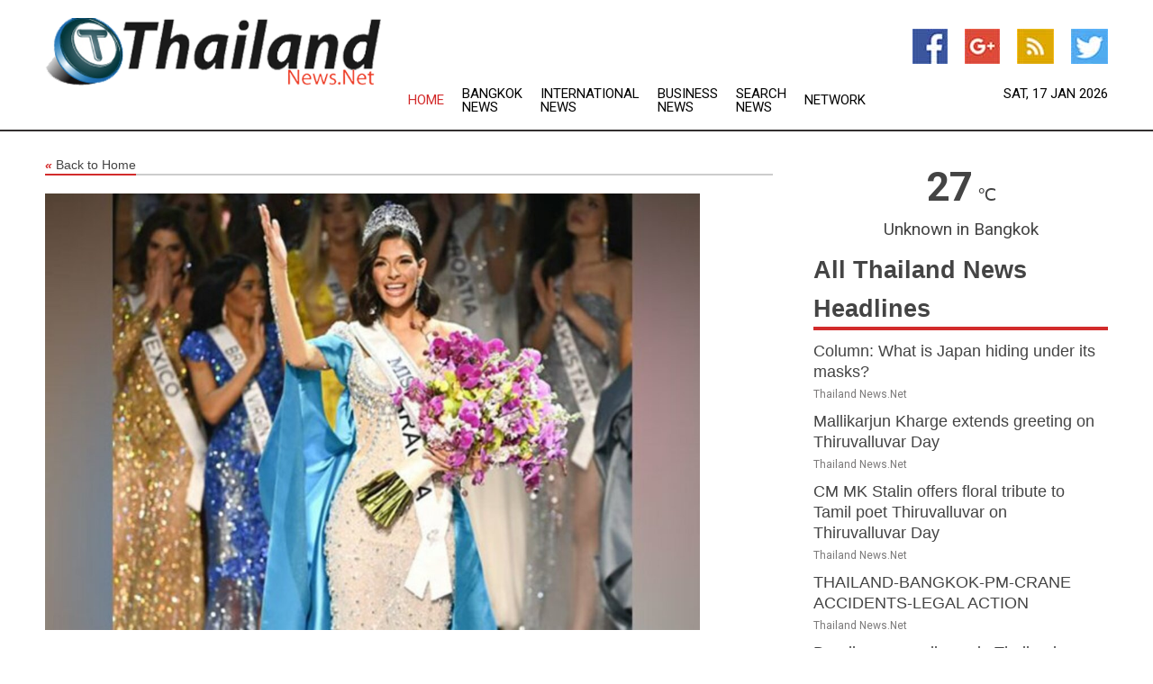

--- FILE ---
content_type: text/html; charset=utf-8
request_url: https://www.thailandnews.net/news/274038301/sheynnis-palacios-from-nicaragua-crowned-as-miss-universe-2023
body_size: 12734
content:
<!doctype html>
<html lang="en">
<head>
    <meta name="Powered By" content="Kreatio Platform" />
  <link rel="canonical" href="https://www.thailandnews.net/news/274038301/sheynnis-palacios-from-nicaragua-crowned-as-miss-universe-2023"/>
  <meta charset="utf-8"/>
  <meta http-equiv="X-UA-Compatible" content="IE=edge"/>
  <meta name="viewport" content="width=device-width, initial-scale=1, maximum-scale=1, user-scalable=no"/>
    <title>Sheynnis Palacios from Nicaragua crowned as Miss Universe 2023</title>
  <meta name="title" content="Sheynnis Palacios from Nicaragua crowned as Miss Universe 2023">
  <meta name="description" content="Sheynnis Palacios from Nicaragua is crowned Miss Universe 2023 on November 19 at the Jose Adolfo Pineda Arena in San Salvador, El Salvador. Miss Universe 2022,"/>
  <meta name="keywords" content="Costa Rica News, pageant, crowned, sharda, miss universe, sheynnis palacios, round, the competition, shweta, failed"/>
  <meta name="news_keywords" content="thailand, thai, country, news, headlines, bangkok, thai airways, the nation, pattaya mail, thailand hotels, phuket gazette, thailand stock exchange, bangkok post, government, pattaya, thailand news, finance, business, weather, sports, map of thailand, newspapers, asia, asian, news, airlines" />
  <meta name="robots" content="index, follow" />
  <meta name="revisit-after" content="1 Day" />
  <meta property="og:title" content="Sheynnis Palacios from Nicaragua crowned as Miss Universe 2023" />
  <meta property="og:site_name" content="Thailand News" />
  <meta property="og:url" content="https://www.thailandnews.net/news/274038301/sheynnis-palacios-from-nicaragua-crowned-as-miss-universe-2023" />
  <meta property="og:description" content="Sheynnis Palacios from Nicaragua is crowned Miss Universe 2023 on November 19 at the Jose Adolfo Pineda Arena in San Salvador, El Salvador. Miss Universe 2022,"/>
  <meta property="og:image" content="https://image.chitra.live/api/v1/wps/27ed3ca/10720811-4690-4182-8074-43bcff27d6d0/0/ani1700376103-600x315.jpg" />
  <meta property="og:type" content="article" />
  <meta property="og:locale" content="en_US" />
  <meta name="twitter:card" content="summary_large_image" />
  <meta name="twitter:site" content="@Thailand News" />
  <meta name="twitter:title" content="Sheynnis Palacios from Nicaragua crowned as Miss Universe 2023" />
  <meta name="twitter:description" content="Sheynnis Palacios from Nicaragua is crowned Miss Universe 2023 on November 19 at the Jose Adolfo Pineda Arena in San Salvador, El Salvador. Miss Universe 2022,"/>
  <meta name="twitter:image" content="https://image.chitra.live/api/v1/wps/27ed3ca/10720811-4690-4182-8074-43bcff27d6d0/0/ani1700376103-600x315.jpg" />

  <link rel="shortcut icon" href="https://assets.kreatio.net/web/newsnet/favicons/favicon.ico"/>
  <link rel="stylesheet" type="text/css" href="https://assets.kreatio.net/web/newsnet/css/foundation.min.css">
  <link rel="stylesheet" type="text/css" href="https://assets.kreatio.net/web/newsnet/css/red_style.css">
  <link rel="stylesheet" type="text/css" href="https://cdnjs.cloudflare.com/ajax/libs/font-awesome/4.6.3//css/font-awesome.css">
  <script src="https://assets.kreatio.net/web/newsnet/js/app.js"></script>
  <link rel="stylesheet" href="https://cdnjs.cloudflare.com/ajax/libs/tinymce/6.8.2/skins/ui/oxide/skin.min.css">
  <script async src='https://securepubads.g.doubleclick.net/tag/js/gpt.js'></script>
  <script src='https://www.google.com/recaptcha/api.js'></script>
  <script>window.googletag = window.googletag || {cmd: []};
  googletag.cmd.push(function () {
      googletag.defineSlot('/21806386006/Bigpond_TOP/uaenews.net', [[970, 250], [728, 90], [970, 90]], 'div-gpt-ad-3852326-1')
          .addService(googletag.pubads());
      googletag.defineSlot('/21806386006/Bigpond_TOP/uaenews.net', [[300, 250], [300, 600], [160, 600], [120, 600], [320, 50]], 'div-gpt-ad-3852326-2')
          .addService(googletag.pubads());
      googletag.defineOutOfPageSlot('/21806386006/Bigpond_TOP/uaenews.net', 'div-gpt-ad-3852326-3')
          .addService(googletag.pubads());
      googletag.defineSlot('/21806386006/Bigpond_TOP/uaenews.net', [[1, 1]], 'div-gpt-ad-3852326-4')
          .addService(googletag.pubads());

      googletag.pubads().enableSingleRequest();
      googletag.pubads().collapseEmptyDivs();
      googletag.pubads().setCentering(true);
      googletag.enableServices();
  });</script>
  <script async src="https://paht.tech/c/uaenews.net.js"></script>

  <script type="text/javascript">
      window._mNHandle = window._mNHandle || {};
      window._mNHandle.queue = window._mNHandle.queue || [];
      medianet_versionId = "3121199";
  </script>
    <!-- taboola-->
    <script type="text/javascript">
        window._taboola = window._taboola || [];
        _taboola.push({article: 'auto'});
        !function (e, f, u, i) {
            if (!document.getElementById(i)) {
                e.async = 1;
                e.src = u;
                e.id = i;
                f.parentNode.insertBefore(e, f);
            }
        }(document.createElement('script'),
            document.getElementsByTagName('script')[0],
            '//cdn.taboola.com/libtrc/newsnet-network/loader.js',
            'tb_loader_script');
        if (window.performance && typeof window.performance.mark == 'function') {
            window.performance.mark('tbl_ic');
        }
    </script>
    <!--taboola-->
  <style>
      .tox .tox-statusbar {
          display: none !important;
      }
      .red{
          color: red;
      }
      .text h1,
      .text h2,
      .text h3,
      .text h4,
      .text h5,
      .text h6{
          font-size: 24px !important;
          font-weight: 700 !important;
      }
  </style>
</head>
<body>
<!-- header -->
  <!-- Component :: Main-Header--> 
<div class="row expanded header">
  <div class="large-4 columns logo hide-for-small-only">
    <a href="/"><img src="https://assets.kreatio.net/nn_logos/thailand-news.png" alt="Thailand News"></a></div>

  <div class="large-6 columns navigation">
    <div class="title-bar show-for-small-only"
         data-responsive-toggle="navigation-menu" data-hide-for="medium">
      <button class="menu-icon" type="button" data-toggle></button>
      <div class="title-bar-title" style="margin: 0 20px;">
        <a href="/"><img width="200px" src="https://assets.kreatio.net/nn_logos/thailand-news.png"></a>
      </div>
    </div>
    <div class="top-bar" id="navigation-menu">
      <div class="top-bar-left">
        <ul class="dropdown menu" data-dropdown-menu>
          <li class="active"><a href="/">Home</a></li>
            <li>
              <a href="/category/bangkok-news">Bangkok
                News</a>
            </li>
            <li>
              <a href="/category/breaking-international-news">International
                News</a>
            </li>
            <li>
              <a href="/category/breaking-business-news">Business
                News</a>
            </li>
          <li><a href="/archive">Search News</a></li>
          <li><a href="http://www.themainstreammedia.com/">Network</a></li>
        </ul>
      </div>
    </div>
  </div>

  <div class="large-2 columns socail_icon hide-for-small-only">
    <ul class="menu float-right">
      <li><a href="http://www.facebook.com/pages/Thailand-News/124957900897883" target="_blank"><img
        src="https://assets.kreatio.net/web/newsnet/images/facebook.jpg"
        alt="facebook"></a></li>
      <li><a href="https://plus.google.com/107997795056536733630" target="_blank"><img
        src="https://assets.kreatio.net/web/newsnet/images/google_pls.jpg"
        alt="google"></a></li>
      <li><a href="https://feeds.thailandnews.net/rss/7eb51d3138244bed" target="_blank"><img
        src="https://assets.kreatio.net/web/newsnet/images/rss_feed.jpg"
        alt="rss"></a></li>
      <li><a href="https://twitter.com/thailandnewsnet" target="_blank"><img
        src="https://assets.kreatio.net/web/newsnet/images/twitter.jpg"
        alt="twitter"></a></li>
    </ul>
    <div class="datemain float-right hide-for-small-only" id="bnn-date"></div>


  </div>
</div>


<!-- End of header -->

<!-- Ads -->
<div class="row expanded ad_temp">

  <!-- Ad 728x90 (TOP) -->
  <div
    class="large-12 medium-12 columns text-left top_add hide-for-small-only">

    <center>
      <div id='div-gpt-ad-3852326-1'>
        <script>
            googletag.cmd.push(function () {
                googletag.display('div-gpt-ad-3852326-1');
            });
        </script>
      </div>
    </center>

  </div>
  <!-- End of ad -->

</div>
<!-- End of ads -->


<div class="row expanded content">
  <div class="large-9 medium-8 columns left_content">
    <div class="row expanded breadcrum">
      <div class="large-12 medium-12 columns">
        <h4>
          <span><a href="/"><i>«</i>Back to Home</a></span>
        </h4>
      </div>
    </div>
    <div class="row expanded single_news">
  <div class="large-12 columns">
    <div class="article_image">
        <img src="https://image.chitra.live/api/v1/wps/aa7f451/10720811-4690-4182-8074-43bcff27d6d0/0/ani1700376103-1156x770.jpg" alt="Sheynnis Palacios from Nicaragua crowned as Miss Universe 2023" width="100%">
    </div>
    <div class="title_text">
      <h2>
        <a href="#">Sheynnis Palacios from Nicaragua crowned as Miss Universe 2023</a>
      </h2>
      <p>ANI
        <br>19 Nov 2023, 11:57 GMT+
          </p>
    </div>
    <div class="detail_text">
      <div class="text">
            <p>El Salvador [US], November 19 (ANI): Sheynnis Palacios from Nicaragua is crowned Miss Universe 2023 on November 19 at the Jose Adolfo Pineda Arena in San Salvador, El Salvador. Miss Universe 2022, USA's R'Bonney Gabriel, crowned her on stage as the audience applauded.</p><p>Nicaragua, Australia, and Thailand had made it to the final three, but Sheynnis Palacios of Nicaragua won the competition to become the current Miss Universe 2023. Shweta Sharda, an Indian contestant, qualified for the semi-finals and was ranked in the top 20, however, she failed to enter the top 10 after the swimsuit round.</p><p>Michelle Cohn from Guatemala and Maria Camila Avella Montanez from Colombia became the first married mothers to take part in the pageant.</p><p>Miss Universe official Twitter page shared the pictures of new Miss Universe 2023 and wrote in the caption, "MISS UNIVERSE 2023 IS @sheynnispalacio".</p><p>The 72nd Miss Universe pageant was hosted in El Salvador, with contestants from around 90 nations were part of the competition.</p>Shweta Sharda of India, wearing a colourful glitter swimsuit, and Erica Robin of Pakistan, wearing a burkini, failed to qualify for the swimwear round and so did not advance to the evening gown competition. (ANI)
        <p></p>
      </div>
    </div>
  </div>
  <div class="large-12 medium-12 columns share_icon">
    <h3>
      <span><a href="#">Share article:</a></span>
    </h3>
    <div class="sharethis-inline-share-buttons"></div>
  </div>
  <div class="large-12 medium-12 columns hide-for-small-only">
    <div class="detail_text">
      <div id="contentad338226"></div>
      <script type="text/javascript">
          (function (d) {
              var params =
                  {
                      id: "d5a9be96-e246-4ac5-9d21-4b034439109c",
                      d: "ZGVsaGluZXdzLm5ldA==",
                      wid: "338226",
                      cb: (new Date()).getTime()
                  };

              var qs = [];
              for (var key in params) qs.push(key + '=' + encodeURIComponent(params[key]));
              var s = d.createElement('script');
              s.type = 'text/javascript';
              s.async = true;
              var p = 'https:' == document.location.protocol ? 'https' : 'http';
              s.src = p + "://api.content-ad.net/Scripts/widget2.aspx?" + qs.join('&');
              d.getElementById("contentad338226").appendChild(s);
          })(document);
      </script>
    </div>
  </div>
</div>

    <div class="column row collapse show-for-small-only">
      <div class="large-12 medium-12 columns">

        <div id='div-gpt-ad-3852326-2'>
          <script>
              googletag.cmd.push(function() {
                  googletag.display('div-gpt-ad-3852326-2');
              });
          </script>
        </div>

      </div>
    </div>
    <!-- Ad 600x250 -->
    <div class="row column collapse">
      <div class="large-12 medium-12 columns">

        <div id="318873353">
          <script type="text/javascript">
              try {
                  window._mNHandle.queue.push(function (){
                      window._mNDetails.loadTag("318873353", "600x250", "318873353");
                  });
              }
              catch (error) {}
          </script>
        </div>

      </div>
    </div>
    <!-- End of ad -->
    <!-- Taboola -->
    <div class="row column collapse">
  <div class="large-12 medium-12 columns">

    <div id="taboola-below-article-thumbnails"></div>
    <script type="text/javascript">
        window._taboola = window._taboola || [];
        _taboola.push({
            mode: 'alternating-thumbnails-a',
            container: 'taboola-below-article-thumbnails',
            placement: 'Below Article Thumbnails',
            target_type: 'mix'
        });
    </script>

  </div>
</div>

    <!-- Taboola -->
    <div class="row expanded moreus_news" ng-controller="MoreCtrl">
  <div class="large-12 medium-12 columns">
    <h3><span>More Thailand News</span></h3>
    <a href="/category/thailand-news" class="access_more">Access More</a>
  </div>
    <div class="large-6 columns">
        <div class="media-object">
          <div class="media-object-section">
            <a href="/news/278812610/column-what-is-japan-hiding-under-its-masks">
              <img src="https://image.chitra.live/api/v1/wps/c8b4fe2/0f696a21-b181-4eb8-b357-040aa1d4d2c2/0/XxjidwE000028-20260116-CBMFN0A001-200x200.jpg" width="153px">
            </a>
          </div>
          <div class="media-object-section">
            <h5><a title="" href="/news/278812610/column-what-is-japan-hiding-under-its-masks">Column: What is Japan hiding under its masks?</a>
</h5>
            <p class="date">Thailand News.Net</p>
          </div>
        </div>
        <div class="media-object">
          <div class="media-object-section">
            <a href="/news/278812569/mallikarjun-kharge-extends-greeting-on-thiruvalluvar-day">
              <img src="https://image.chitra.live/api/v1/wps/12e660a/f6d60662-83ce-4b30-9081-ea633de3cacc/0/ANI-20260116082613-200x200.jpg" width="153px">
            </a>
          </div>
          <div class="media-object-section">
            <h5><a title="" href="/news/278812569/mallikarjun-kharge-extends-greeting-on-thiruvalluvar-day">Mallikarjun Kharge extends greeting on Thiruvalluvar Day</a>
</h5>
            <p class="date">Thailand News.Net</p>
          </div>
        </div>
        <div class="media-object">
          <div class="media-object-section">
            <a href="/news/278812269/cm-mk-stalin-offers-floral-tribute-to-tamil-poet-thiruvalluvar-on-thiruvalluvar-day">
              <img src="https://image.chitra.live/api/v1/wps/77dbe6e/1637da45-6f34-4585-aa2e-b5368bc2591c/0/ANI-20260116043644-200x200.jpg" width="153px">
            </a>
          </div>
          <div class="media-object-section">
            <h5><a title="" href="/news/278812269/cm-mk-stalin-offers-floral-tribute-to-tamil-poet-thiruvalluvar-on-thiruvalluvar-day">CM MK Stalin offers floral tribute to Tamil poet Thiruvalluvar on Thiruvalluvar Day</a>
</h5>
            <p class="date">Thailand News.Net</p>
          </div>
        </div>
        <div class="media-object">
          <div class="media-object-section">
            <a href="/news/278812102/thailand-bangkok-pm-crane-accidents-legal-action">
              <img src="https://image.chitra.live/api/v1/wps/78f94f4/e7c14bce-45bb-410d-a8d3-6aa5792057f3/0/XxjpbeE000005-20260116-PEPFN0A001-200x200.jpg" width="153px">
            </a>
          </div>
          <div class="media-object-section">
            <h5><a title="" href="/news/278812102/thailand-bangkok-pm-crane-accidents-legal-action">THAILAND-BANGKOK-PM-CRANE ACCIDENTS-LEGAL ACTION</a>
</h5>
            <p class="date">Thailand News.Net</p>
          </div>
        </div>
        <div class="media-object">
          <div class="media-object-section">
            <a href="/news/278810618/deadly-crane-collapse-in-thailand-dozens-killed-india-condoles-loss-of-lives">
              <img src="https://image.chitra.live/api/v1/wps/8cb1655/53a34d69-d586-4360-9527-24d286fd3306/0/ANI-20260115093955-200x200.jpg" width="153px">
            </a>
          </div>
          <div class="media-object-section">
            <h5><a title="" href="/news/278810618/deadly-crane-collapse-in-thailand-dozens-killed-india-condoles-loss-of-lives">Deadly crane collapse in Thailand: dozens killed, India condoles loss of lives</a>
</h5>
            <p class="date">Thailand News.Net</p>
          </div>
        </div>
        <div class="media-object">
          <div class="media-object-section">
            <a href="/news/278810610/to-me-it-is-tamil-new-year-dmk-mp-kanimozhi-on-tvk-chief-vijay-pongal-post">
              <img src="https://image.chitra.live/api/v1/wps/078b3b6/ba8ae846-d0b4-4d8c-b6ff-7832f629c576/0/ANI-20260115091037-200x200.jpg" width="153px">
            </a>
          </div>
          <div class="media-object-section">
            <h5><a title="" href="/news/278810610/to-me-it-is-tamil-new-year-dmk-mp-kanimozhi-on-tvk-chief-vijay-pongal-post">&quot;To me it is Tamil New Year&quot;: DMK MP Kanimozhi on TVK chief Vijay&#39;s Pongal post</a>
</h5>
            <p class="date">Thailand News.Net</p>
          </div>
        </div>
        <div class="media-object">
          <div class="media-object-section">
            <a href="/news/278810609/very-happy-that-pm-is-coming-to-tamil-nadu-in-thai-month-tamilisai-soundararajan">
              <img src="https://image.chitra.live/api/v1/wps/c1c3ecf/31d9fbaa-4f66-47c4-93ef-aeb6cd608421/0/ANI-20260115091533-200x200.jpg" width="153px">
            </a>
          </div>
          <div class="media-object-section">
            <h5><a title="" href="/news/278810609/very-happy-that-pm-is-coming-to-tamil-nadu-in-thai-month-tamilisai-soundararajan">&quot;Very happy that PM is coming to Tamil Nadu in Thai Month&quot;: Tamilisai Soundararajan</a>
</h5>
            <p class="date">Thailand News.Net</p>
          </div>
        </div>
        <div class="media-object">
          <div class="media-object-section">
            <a href="/news/278810508/traditional-coal-hub-emerges-as-unlikely-global-gateway-for-budget-savvy-youth">
              <img src="https://image.chitra.live/api/v1/wps/5511ed0/f74e0034-c517-4c23-8e44-3033c7d6b640/0/XxjwshE000043-20260115-CBMFN0A001-200x200.jpg" width="153px">
            </a>
          </div>
          <div class="media-object-section">
            <h5><a title="" href="/news/278810508/traditional-coal-hub-emerges-as-unlikely-global-gateway-for-budget-savvy-youth">Traditional coal hub emerges as unlikely global gateway for budget-savvy youth</a>
</h5>
            <p class="date">Thailand News.Net</p>
          </div>
        </div>
        <div class="media-object">
          <div class="media-object-section">
            <a href="/news/278810173/tvk-leaders-pongal-and-new-year-greetings-spark-political-cultural-debate-in-tamil-nadu">
              <img src="https://image.chitra.live/api/v1/wps/70a3fe3/258c42cf-0a90-462c-aecd-ef8a796edf1e/0/ANI-20260115052610-200x200.jpg" width="153px">
            </a>
          </div>
          <div class="media-object-section">
            <h5><a title="" href="/news/278810173/tvk-leaders-pongal-and-new-year-greetings-spark-political-cultural-debate-in-tamil-nadu">TVK leaders&#39; Pongal and New Year greetings spark political, cultural debate in Tamil Nadu</a>
</h5>
            <p class="date">Thailand News.Net</p>
          </div>
        </div>
        <div class="media-object">
          <div class="media-object-section">
            <a href="/news/278810164/tamil-does-not-need-ceremonial-praise-dmk-leader-trb-rajaa-says-amit-shah-thiruvallauvar-day-tribute-miscalculation">
              <img src="https://image.chitra.live/api/v1/wps/7f13076/cd47dc07-6013-41cc-a20b-98d9e94de21d/0/ANI-20260115044955-200x200.jpg" width="153px">
            </a>
          </div>
          <div class="media-object-section">
            <h5><a title="" href="/news/278810164/tamil-does-not-need-ceremonial-praise-dmk-leader-trb-rajaa-says-amit-shah-thiruvallauvar-day-tribute-miscalculation">Tamil does not need ceremonial praise: DMK leader TRB Rajaa says Amit Shah&#39;s Thiruvallauvar day tribute &#39;miscalculation&#39;</a>
</h5>
            <p class="date">Thailand News.Net</p>
          </div>
        </div>
        <div class="media-object">
          <div class="media-object-section">
            <a href="/news/278810150/2-killed-2-injured-in-crane-collapse-in-thailand">
              <img src="https://image.chitra.live/api/v1/wps/3086a3b/d787619a-4f66-4859-b33f-d338835b9d15/0/ChkhgeE000030-20260115-CBMFN0A001-200x200.jpg" width="153px">
            </a>
          </div>
          <div class="media-object-section">
            <h5><a title="" href="/news/278810150/2-killed-2-injured-in-crane-collapse-in-thailand">2 killed, 2 injured in crane collapse in Thailand</a>
</h5>
            <p class="date">Thailand News.Net</p>
          </div>
        </div>
    </div>
    <div class="large-6 columns">
        <div class="media-object">
          <div class="media-object-section">
            <a href="/news/278810062/photo-flash-2-dead-as-crane-topples-on-thailand-rama-ii-road">
              <img src="https://image.chitra.live/api/v1/wps/f159b91/10e5633a-019f-4f9e-a181-4085a7fa38ce/0/XxjpbeE000064-20260115-PEPFN0A001-200x200.jpg" width="153px">
            </a>
          </div>
          <div class="media-object-section">
            <h5><a title="" href="/news/278810062/photo-flash-2-dead-as-crane-topples-on-thailand-rama-ii-road">Photo Flash | 2 dead as crane topples on Thailand&#39;s Rama II Road</a>
</h5>
            <p class="date">Thailand News.Net</p>
          </div>
        </div>
        <div class="media-object">
          <div class="media-object-section">
            <a href="/news/278810042/tvk-chief-vijay-extends-greetings-on-pongal-and-tamil-new-year-hopes-for-love-peace-and-prosperity">
              <img src="https://image.chitra.live/api/v1/wps/dc2321c/4fb6a4de-1a6d-49c4-82d1-1e9f8fe34aeb/0/ANI-20260115040007-200x200.jpg" width="153px">
            </a>
          </div>
          <div class="media-object-section">
            <h5><a title="" href="/news/278810042/tvk-chief-vijay-extends-greetings-on-pongal-and-tamil-new-year-hopes-for-love-peace-and-prosperity">TVK chief Vijay extends greetings on Pongal and Tamil New Year, hopes for &quot;love, peace and prosperity&quot;</a>
</h5>
            <p class="date">Thailand News.Net</p>
          </div>
        </div>
        <div class="media-object">
          <div class="media-object-section">
            <a href="/news/278809482/us-to-pause-visa-processing-for-75-countries-including-russia-iran-fox-news">
              <img src="https://image.chitra.live/api/v1/wps/c492949/e8ed4e90-2dd7-45b2-b41c-af33c13e3d92/0/ANI-20260114155823-200x200.jpg" width="153px">
            </a>
          </div>
          <div class="media-object-section">
            <h5><a title="" href="/news/278809482/us-to-pause-visa-processing-for-75-countries-including-russia-iran-fox-news">US to pause visa processing for 75 countries including Russia, Iran: Fox News</a>
</h5>
            <p class="date">Thailand News.Net</p>
          </div>
        </div>
        <div class="media-object">
          <div class="media-object-section">
            <a href="/news/278809339/china-reaches-knockout-stage-for-first-time-in-afc-u23-asian-cup">
              <img src="https://image.chitra.live/api/v1/wps/7bb9859/9af121b9-17b9-4ffa-9250-abb542394d06/0/XxjspeE000001-20260115-CBMFN0A001-200x200.jpg" width="153px">
            </a>
          </div>
          <div class="media-object-section">
            <h5><a title="" href="/news/278809339/china-reaches-knockout-stage-for-first-time-in-afc-u23-asian-cup">China reaches knockout stage for first time in AFC U23 Asian Cup</a>
</h5>
            <p class="date">Thailand News.Net</p>
          </div>
        </div>
        <div class="media-object">
          <div class="media-object-section">
            <a href="/news/278809251/uae-expresses-solidarity-with-thailand-conveys-condolences-over-victims-of-train-accident">
              <img src="https://image.chitra.live/api/v1/wps/c5dd6a0/b32105d1-12de-48fd-98fd-b9d98f8dff04/0/MWEyZjkwZDgtOGF-200x200.jpg" width="153px">
            </a>
          </div>
          <div class="media-object-section">
            <h5><a title="" href="/news/278809251/uae-expresses-solidarity-with-thailand-conveys-condolences-over-victims-of-train-accident">UAE expresses solidarity with Thailand, conveys condolences over victims of train accident</a>
</h5>
            <p class="date">Thailand News.Net</p>
          </div>
        </div>
        <div class="media-object">
          <div class="media-object-section">
            <a href="/news/278809155/spsaudi-arabia-riyadh-football-afc-u23-asian-cup-china-vs-thailand">
              <img src="https://image.chitra.live/api/v1/wps/43b54c2/055c6242-bcb1-4256-b27c-6bbb42fe6a0d/0/XxjpbeE000490-20260114-PEPFN0A001-200x200.jpg" width="153px">
            </a>
          </div>
          <div class="media-object-section">
            <h5><a title="" href="/news/278809155/spsaudi-arabia-riyadh-football-afc-u23-asian-cup-china-vs-thailand">(SP)SAUDI ARABIA-RIYADH-FOOTBALL-AFC U23 ASIAN CUP-CHINA VS THAILAND</a>
</h5>
            <p class="date">Thailand News.Net</p>
          </div>
        </div>
        <div class="media-object">
          <div class="media-object-section">
            <a href="/news/278809100/india-is-a-beautiful-kunlavut-vitidsarn-after-winning-round-of-64-match-in-india-open-2026">
              <img src="https://image.chitra.live/api/v1/wps/c88ff09/899496b2-8629-42ef-be90-c5d375915e8c/0/ANI-20260114124542-200x200.jpg" width="153px">
            </a>
          </div>
          <div class="media-object-section">
            <h5><a title="" href="/news/278809100/india-is-a-beautiful-kunlavut-vitidsarn-after-winning-round-of-64-match-in-india-open-2026">&quot;India is a beautiful&quot;: Kunlavut Vitidsarn after winning Round of 64 match in India Open 2026</a>
</h5>
            <p class="date">Thailand News.Net</p>
          </div>
        </div>
        <div class="media-object">
          <div class="media-object-section">
            <a href="/news/278808827/update-death-toll-rises-to-31-after-crane-collapse-derails-train-in-thailand">
              <img src="https://image.chitra.live/api/v1/wps/f25ee07/04f0a8fe-5d74-4192-977c-d983cb2d5a0f/0/ChkhgeE000060-20260114-CBMFN0A001-200x200.jpg" width="153px">
            </a>
          </div>
          <div class="media-object-section">
            <h5><a title="" href="/news/278808827/update-death-toll-rises-to-31-after-crane-collapse-derails-train-in-thailand">Update: Death toll rises to 31 after crane collapse derails train in Thailand</a>
</h5>
            <p class="date">Thailand News.Net</p>
          </div>
        </div>
        <div class="media-object">
          <div class="media-object-section">
            <a href="/news/278808730/photo-flash-death-toll-rises-to-30-after-crane-collapse-derails-train-in-thailand">
              <img src="https://image.chitra.live/api/v1/wps/131cced/1673dcac-1b2e-48bd-94a6-e6965edd2fdc/0/XxjpbeE000267-20260114-PEPFN0A001-200x200.jpg" width="153px">
            </a>
          </div>
          <div class="media-object-section">
            <h5><a title="" href="/news/278808730/photo-flash-death-toll-rises-to-30-after-crane-collapse-derails-train-in-thailand">Photo Flash | Death toll rises to 30 after crane collapse derails train in Thailand</a>
</h5>
            <p class="date">Thailand News.Net</p>
          </div>
        </div>
        <div class="media-object">
          <div class="media-object-section">
            <a href="/news/278808589/spotthailand-nakhon-ratchasima-province-sikhio-crane-collapse-death">
              <img src="https://image.chitra.live/api/v1/wps/36d1d22/90ce432d-3b6c-401d-a8f6-d9d821943625/0/XxjpbeE000137-20260114-PEPFN0A001-200x200.jpg" width="153px">
            </a>
          </div>
          <div class="media-object-section">
            <h5><a title="" href="/news/278808589/spotthailand-nakhon-ratchasima-province-sikhio-crane-collapse-death">(Spotnews)THAILAND-NAKHON RATCHASIMA PROVINCE-SIKHIO-CRANE COLLAPSE-DEATH</a>
</h5>
            <p class="date">Thailand News.Net</p>
          </div>
        </div>
    </div>
</div>

    <div class="column row collapse show-for-small-only">
      <div class="large-12 medium-12 columns">

        <div id='div-gpt-ad-3852326-2'>
          <script>
              googletag.cmd.push(function() {
                  googletag.display('div-gpt-ad-3852326-2');
              });
          </script>
        </div>

      </div>
    </div>
    <div class="row expanded">
      <div class="large-12 medium-12 columns">
        <div class="row expanded signupnws">
          <div class="large-6 columns">
            <h2>Sign up for Thailand News</h2>
            <p>a daily newsletter full of things to discuss over
              drinks.and the great thing is that it's on the house!</p>
          </div>
          <div class="large-6 columns">
            <form
              action="https://subscription.themainstreammedia.com/?p=subscribe"
              method="post">
              <input type="text" name="email" placeholder="Your email address"
                     required>
              <button type="submit" class="button">Submit</button>
            </form>
          </div>
        </div>
      </div>
    </div>
    <div class="row expanded single_news">
      <div
        class="large-12 medium-12 columns text-center hide-for-small-only">
        <div class="detail_text"></div>
      </div>
    </div>
  </div>
  <!-- Side bar -->
    <div class="large-3 medium-4 columns right_sidebar">
    <!-- weather -->
      <!-- Component :: Weather-Block--> 
<div class="remote_component" id = 9690c96f-dc4b-9209-9a32-98af0c17491b></div>


    <!-- End of weather -->

    <!-- All headlines -->
    <div class="row column headline">
  <div class="large-12 medium-12 columns">
    <h3>
      <span><a href="/category/thailand-news">All Thailand News Headlines</a></span>
    </h3>
    <div class="outer_head">
        <div class="single_head">
          <h6>
            <a title="" href="/news/278812610/column-what-is-japan-hiding-under-its-masks">Column: What is Japan hiding under its masks?</a>

          </h6>
          <p class="date">Thailand News.Net</p>
        </div>
        <div class="single_head">
          <h6>
            <a title="" href="/news/278812569/mallikarjun-kharge-extends-greeting-on-thiruvalluvar-day">Mallikarjun Kharge extends greeting on Thiruvalluvar Day</a>

          </h6>
          <p class="date">Thailand News.Net</p>
        </div>
        <div class="single_head">
          <h6>
            <a title="" href="/news/278812269/cm-mk-stalin-offers-floral-tribute-to-tamil-poet-thiruvalluvar-on-thiruvalluvar-day">CM MK Stalin offers floral tribute to Tamil poet Thiruvalluvar on Thiruvalluvar Day</a>

          </h6>
          <p class="date">Thailand News.Net</p>
        </div>
        <div class="single_head">
          <h6>
            <a title="" href="/news/278812102/thailand-bangkok-pm-crane-accidents-legal-action">THAILAND-BANGKOK-PM-CRANE ACCIDENTS-LEGAL ACTION</a>

          </h6>
          <p class="date">Thailand News.Net</p>
        </div>
        <div class="single_head">
          <h6>
            <a title="" href="/news/278810618/deadly-crane-collapse-in-thailand-dozens-killed-india-condoles-loss-of-lives">Deadly crane collapse in Thailand: dozens killed, India condoles loss of lives</a>

          </h6>
          <p class="date">Thailand News.Net</p>
        </div>
        <div class="single_head">
          <h6>
            <a title="" href="/news/278810610/to-me-it-is-tamil-new-year-dmk-mp-kanimozhi-on-tvk-chief-vijay-pongal-post">&quot;To me it is Tamil New Year&quot;: DMK MP Kanimozhi on TVK chief Vijay&#39;s Pongal post</a>

          </h6>
          <p class="date">Thailand News.Net</p>
        </div>
        <div class="single_head">
          <h6>
            <a title="" href="/news/278810609/very-happy-that-pm-is-coming-to-tamil-nadu-in-thai-month-tamilisai-soundararajan">&quot;Very happy that PM is coming to Tamil Nadu in Thai Month&quot;: Tamilisai Soundararajan</a>

          </h6>
          <p class="date">Thailand News.Net</p>
        </div>
        <div class="single_head">
          <h6>
            <a title="" href="/news/278810508/traditional-coal-hub-emerges-as-unlikely-global-gateway-for-budget-savvy-youth">Traditional coal hub emerges as unlikely global gateway for budget-savvy youth</a>

          </h6>
          <p class="date">Thailand News.Net</p>
        </div>
        <div class="single_head">
          <h6>
            <a title="" href="/news/278810173/tvk-leaders-pongal-and-new-year-greetings-spark-political-cultural-debate-in-tamil-nadu">TVK leaders&#39; Pongal and New Year greetings spark political, cultural debate in Tamil Nadu</a>

          </h6>
          <p class="date">Thailand News.Net</p>
        </div>
        <div class="single_head">
          <h6>
            <a title="" href="/news/278810164/tamil-does-not-need-ceremonial-praise-dmk-leader-trb-rajaa-says-amit-shah-thiruvallauvar-day-tribute-miscalculation">Tamil does not need ceremonial praise: DMK leader TRB Rajaa says Amit Shah&#39;s Thiruvallauvar day tribute &#39;miscalculation&#39;</a>

          </h6>
          <p class="date">Thailand News.Net</p>
        </div>
        <div class="single_head">
          <h6>
            <a title="" href="/news/278810150/2-killed-2-injured-in-crane-collapse-in-thailand">2 killed, 2 injured in crane collapse in Thailand</a>

          </h6>
          <p class="date">Thailand News.Net</p>
        </div>
        <div class="single_head">
          <h6>
            <a title="" href="/news/278810062/photo-flash-2-dead-as-crane-topples-on-thailand-rama-ii-road">Photo Flash | 2 dead as crane topples on Thailand&#39;s Rama II Road</a>

          </h6>
          <p class="date">Thailand News.Net</p>
        </div>
        <div class="single_head">
          <h6>
            <a title="" href="/news/278810042/tvk-chief-vijay-extends-greetings-on-pongal-and-tamil-new-year-hopes-for-love-peace-and-prosperity">TVK chief Vijay extends greetings on Pongal and Tamil New Year, hopes for &quot;love, peace and prosperity&quot;</a>

          </h6>
          <p class="date">Thailand News.Net</p>
        </div>
        <div class="single_head">
          <h6>
            <a title="" href="/news/278809482/us-to-pause-visa-processing-for-75-countries-including-russia-iran-fox-news">US to pause visa processing for 75 countries including Russia, Iran: Fox News</a>

          </h6>
          <p class="date">Thailand News.Net</p>
        </div>
        <div class="single_head">
          <h6>
            <a title="" href="/news/278809339/china-reaches-knockout-stage-for-first-time-in-afc-u23-asian-cup">China reaches knockout stage for first time in AFC U23 Asian Cup</a>

          </h6>
          <p class="date">Thailand News.Net</p>
        </div>
        <div class="single_head">
          <h6>
            <a title="" href="/news/278809251/uae-expresses-solidarity-with-thailand-conveys-condolences-over-victims-of-train-accident">UAE expresses solidarity with Thailand, conveys condolences over victims of train accident</a>

          </h6>
          <p class="date">Thailand News.Net</p>
        </div>
        <div class="single_head">
          <h6>
            <a title="" href="/news/278809155/spsaudi-arabia-riyadh-football-afc-u23-asian-cup-china-vs-thailand">(SP)SAUDI ARABIA-RIYADH-FOOTBALL-AFC U23 ASIAN CUP-CHINA VS THAILAND</a>

          </h6>
          <p class="date">Thailand News.Net</p>
        </div>
        <div class="single_head">
          <h6>
            <a title="" href="/news/278809100/india-is-a-beautiful-kunlavut-vitidsarn-after-winning-round-of-64-match-in-india-open-2026">&quot;India is a beautiful&quot;: Kunlavut Vitidsarn after winning Round of 64 match in India Open 2026</a>

          </h6>
          <p class="date">Thailand News.Net</p>
        </div>
        <div class="single_head">
          <h6>
            <a title="" href="/news/278808827/update-death-toll-rises-to-31-after-crane-collapse-derails-train-in-thailand">Update: Death toll rises to 31 after crane collapse derails train in Thailand</a>

          </h6>
          <p class="date">Thailand News.Net</p>
        </div>
        <div class="single_head">
          <h6>
            <a title="" href="/news/278808730/photo-flash-death-toll-rises-to-30-after-crane-collapse-derails-train-in-thailand">Photo Flash | Death toll rises to 30 after crane collapse derails train in Thailand</a>

          </h6>
          <p class="date">Thailand News.Net</p>
        </div>
        <div class="single_head">
          <h6>
            <a title="" href="/news/278808589/spotthailand-nakhon-ratchasima-province-sikhio-crane-collapse-death">(Spotnews)THAILAND-NAKHON RATCHASIMA PROVINCE-SIKHIO-CRANE COLLAPSE-DEATH</a>

          </h6>
          <p class="date">Thailand News.Net</p>
        </div>
        <div class="single_head">
          <h6>
            <a title="" href="/news/278808554/hope-to-move-agenda-on-counter-terrorism-forward-says-head-of-malaysian-delegation-at-asean-defence-ministers-meet">&quot;Hope to move agenda on counter terrorism forward,&quot; says Head of Malaysian Delegation at ASEAN Defence Ministers meet</a>

          </h6>
          <p class="date">Thailand News.Net</p>
        </div>
        <div class="single_head">
          <h6>
            <a title="" href="/news/278808085/at-least-22-dead-55-injured-after-crane-collapse-derails-train-in-thailand-media">At least 22 dead, 55 injured after crane collapse derails train in Thailand: media</a>

          </h6>
          <p class="date">Thailand News.Net</p>
        </div>
        <div class="single_head">
          <h6>
            <a title="" href="/news/278807831/photo-flash-crane-collapse-derails-train-in-thailand-killing-22">Photo Flash | Crane collapse derails train in Thailand, killing 22</a>

          </h6>
          <p class="date">Thailand News.Net</p>
        </div>
        <div class="single_head">
          <h6>
            <a title="" href="/news/278806218/easemytrip-announces-republic-day-travel-sale-offering-big-savings-deals-across-flights-hotels-buses-and-more">EaseMyTrip announces &#39;Republic Day Travel Sale&#39;, offering big savings deals across flights, hotels, buses and more</a>

          </h6>
          <p class="date">Thailand News.Net</p>
        </div>
        <div class="single_head">
          <h6>
            <a title="" href="/news/278806172/tn-tiruchirappalli-collectorate-celebrates-pongal-with-foreign-tourists">TN: Tiruchirappalli Collectorate celebrates Pongal with foreign tourists</a>

          </h6>
          <p class="date">Thailand News.Net</p>
        </div>
        <div class="single_head">
          <h6>
            <a title="" href="/news/278806025/poovanthi-earthen-pot-artisans-pace-up-to-meet-pongal-rush-amid-soil-shortage">Poovanthi&#39;s earthen pot artisans pace up to meet Pongal rush amid soil shortage</a>

          </h6>
          <p class="date">Thailand News.Net</p>
        </div>
        <div class="single_head">
          <h6>
            <a title="" href="/news/278805349/reunion-with-coach-tan-expectations-world-chip-gold-the-2022-champs-satwik-chirag-speak-ahead-of-2026-india-open">Reunion with coach Tan, expectations, World C&#39;ship gold: The 2022 champs &#39;Satwik-Chirag speak ahead of 2026 India Open</a>

          </h6>
          <p class="date">Thailand News.Net</p>
        </div>
        <div class="single_head">
          <h6>
            <a title="" href="/news/278812068/vietnam-arrests-escalate-ahead-of-party-congress">Vietnam: Arrests Escalate Ahead of Party Congress</a>

          </h6>
          <p class="date">Thailand News.Net</p>
        </div>
        <div class="single_head">
          <h6>
            <a title="" href="/news/278811291/thai-pm-orders-legal-action-against-contractor-linked-to-2-fatal-crane-accidents">Thai PM orders legal action against contractor linked to 2 fatal crane accidents</a>

          </h6>
          <p class="date">Thailand News.Net</p>
        </div>
        <div class="single_head">
          <h6>
            <a title="" href="/news/278810502/thailand-expresses-concern-to-us-over-inclusion-in-visa-suspension-list-fm">Thailand expresses concern to U.S. over inclusion in visa suspension list: FM</a>

          </h6>
          <p class="date">Thailand News.Net</p>
        </div>
        <div class="single_head">
          <h6>
            <a title="" href="/news/278810483/across-china-traditional-coal-hub-emerges-as-unlikely-global-gateway-for-budget-savvy-youth">Across China: Traditional coal hub emerges as unlikely global gateway for budget-savvy youth</a>

          </h6>
          <p class="date">Thailand News.Net</p>
        </div>
        <div class="single_head">
          <h6>
            <a title="" href="/news/278810474/cambodia-thailand-regional-border-committee-secretariat-officials-meet-to-enforce-ceasefire">Cambodia-Thailand Regional Border Committee secretariat officials meet to enforce ceasefire</a>

          </h6>
          <p class="date">Thailand News.Net</p>
        </div>
        <div class="single_head">
          <h6>
            <a title="" href="/news/278810149/2nd-ld-writethru-2-killed-2-injured-in-crane-collapse-in-thailand">2nd LD Writethru: 2 killed, 2 injured in crane collapse in Thailand</a>

          </h6>
          <p class="date">Thailand News.Net</p>
        </div>
        <div class="single_head">
          <h6>
            <a title="" href="/news/278810120/urgent-all-42-passengers-hurt-in-thailand-commuter-bus-crash-media">Urgent: All 42 passengers hurt in Thailand&#39;s commuter bus crash: media</a>

          </h6>
          <p class="date">Thailand News.Net</p>
        </div>
        <div class="single_head">
          <h6>
            <a title="" href="/news/278810020/1st-ld-2-dead-as-crane-topples-on-thailand-rama-ii-road">1st LD: 2 dead as crane topples on Thailand&#39;s Rama II Road</a>

          </h6>
          <p class="date">Thailand News.Net</p>
        </div>
        <div class="single_head">
          <h6>
            <a title="" href="/news/278810000/urgent-1-killed-in-thailand-crane-collaps">Urgent: 1 killed in Thailand crane collaps</a>

          </h6>
          <p class="date">Thailand News.Net</p>
        </div>
        <div class="single_head">
          <h6>
            <a title="" href="/news/278809975/flash-two-killed-in-crane-collapse-in-bangkok-suburbs-media">Flash: Two killed in crane collapse in Bangkok suburbs: media</a>

          </h6>
          <p class="date">Thailand News.Net</p>
        </div>
        <div class="single_head">
          <h6>
            <a title="" href="/news/278809648/2nd-ld-writethru-us-freezes-immigrant-visa-processing-from-75-countries">2nd LD Writethru: U.S. freezes immigrant visa processing from 75 countries</a>

          </h6>
          <p class="date">Thailand News.Net</p>
        </div>
        <div class="single_head">
          <h6>
            <a title="" href="/news/278809271/1st-ld-us-freezes-visa-processing-for-75-countries-fox-news">1st LD: U.S. freezes visa processing for 75 countries -- Fox News</a>

          </h6>
          <p class="date">Thailand News.Net</p>
        </div>
        <div class="single_head">
          <h6>
            <a title="" href="/news/278809232/urgent-us-state-department-freezes-all-visa-processing-for-75-countries-media">Urgent: U.S. State Department freezes all visa processing for 75 countries: media</a>

          </h6>
          <p class="date">Thailand News.Net</p>
        </div>
        <div class="single_head">
          <h6>
            <a title="" href="/news/278809157/roundup-myanmar-para-athletes-set-sights-on-13th-asean-para-games">Roundup: Myanmar&#39;s para-athletes set sights on 13th ASEAN Para Games</a>

          </h6>
          <p class="date">Thailand News.Net</p>
        </div>
        <div class="single_head">
          <h6>
            <a title="" href="/news/278809144/thailand-targets-increased-revenue-from-foreign-film-productions-in-2026">Thailand targets increased revenue from foreign film productions in 2026</a>

          </h6>
          <p class="date">Thailand News.Net</p>
        </div>
        <div class="single_head">
          <h6>
            <a title="" href="/news/278809142/air-pollution-in-bangkok-reaches-unsafe-levels">Air pollution in Bangkok reaches unsafe levels</a>

          </h6>
          <p class="date">Thailand News.Net</p>
        </div>
        <div class="single_head">
          <h6>
            <a title="" href="/news/278809068/urgent-china-reaches-knockout-stage-for-first-time-in-afc-u23-asian-cup">Urgent: China reaches knockout stage for first time in AFC U23 Asian Cup</a>

          </h6>
          <p class="date">Thailand News.Net</p>
        </div>
        <div class="single_head">
          <h6>
            <a title="" href="/news/278809017/cambodia-says-thailand-requests-to-postpone-special-meeting-on-border-demarcation-for-2nd-time">Cambodia says Thailand requests to postpone special meeting on border demarcation for 2nd time</a>

          </h6>
          <p class="date">Thailand News.Net</p>
        </div>
        <div class="single_head">
          <h6>
            <a title="" href="/news/278808917/2nd-ld-writethru-31-killed-after-crane-collapse-derails-train-in-thailand">2nd LD Writethru: 31 killed after crane collapse derails train in Thailand</a>

          </h6>
          <p class="date">Thailand News.Net</p>
        </div>
        <div class="single_head">
          <h6>
            <a title="" href="/news/278808725/1st-ld-death-toll-rises-to-30-after-crane-collapse-derails-train-in-thailand">1st LD: Death toll rises to 30 after crane collapse derails train in Thailand</a>

          </h6>
          <p class="date">Thailand News.Net</p>
        </div>
        <div class="single_head">
          <h6>
            <a title="" href="/news/278808698/urgent-29-dead67-injured-after-crane-collapse-derails-train-in-thailand-official-l">Urgent: 29 dead,67 injured after crane collapse derails train in Thailand: official l</a>

          </h6>
          <p class="date">Thailand News.Net</p>
        </div>
        <div class="single_head">
          <h6>
            <a title="" href="/news/278808626/china-expresses-condolences-after-fatal-thailand-accident-fm-spokesperson">China expresses condolences after fatal Thailand accident: FM spokesperson</a>

          </h6>
          <p class="date">Thailand News.Net</p>
        </div>
    </div>
  </div>
</div>



    <!-- Ad 300x600 (A) -->
    <div class="row column ad_600">
      <div class="large-12 medium-12 columns hide-for-small-only">

        <script id="mNCC" language="javascript">
            medianet_width = "300";
            medianet_height = "600";
            medianet_crid = "393315316";
            medianet_versionId = "3111299";
        </script>
        <script src="//contextual.media.net/nmedianet.js?cid=8CUG1R34Q"></script>

      </div>
    </div>
    <!-- End of ad -->

    <!-- Related News -->
    <div class=" row column business_news">
  <div class="large-12 medium-12 columns">
    <h3>
      <span>Bangkok News</span>
    </h3>
      <div class="media-object">
        <div class="media-object-section">
          <a href="/news/278812610/column-what-is-japan-hiding-under-its-masks" ><img width="153px" src="https://image.chitra.live/api/v1/wps/c8b4fe2/0f696a21-b181-4eb8-b357-040aa1d4d2c2/0/XxjidwE000028-20260116-CBMFN0A001-200x200.jpg" alt="Column: What is Japan hiding under its masks?"/></a>
        </div>
        <div class="media-object-section">
          <h6>
            <a title="" href="/news/278812610/column-what-is-japan-hiding-under-its-masks">Column: What is Japan hiding under its masks?</a>

          </h6>
          <p class="date">Thailand News.Net</p>
        </div>
      </div>
      <div class="media-object">
        <div class="media-object-section">
          <a href="/news/278812569/mallikarjun-kharge-extends-greeting-on-thiruvalluvar-day" ><img width="153px" src="https://image.chitra.live/api/v1/wps/12e660a/f6d60662-83ce-4b30-9081-ea633de3cacc/0/ANI-20260116082613-200x200.jpg" alt="Mallikarjun Kharge extends greeting on Thiruvalluvar Day"/></a>
        </div>
        <div class="media-object-section">
          <h6>
            <a title="" href="/news/278812569/mallikarjun-kharge-extends-greeting-on-thiruvalluvar-day">Mallikarjun Kharge extends greeting on Thiruvalluvar Day</a>

          </h6>
          <p class="date">Thailand News.Net</p>
        </div>
      </div>
      <div class="media-object">
        <div class="media-object-section">
          <a href="/news/278812269/cm-mk-stalin-offers-floral-tribute-to-tamil-poet-thiruvalluvar-on-thiruvalluvar-day" ><img width="153px" src="https://image.chitra.live/api/v1/wps/77dbe6e/1637da45-6f34-4585-aa2e-b5368bc2591c/0/ANI-20260116043644-200x200.jpg" alt="CM MK Stalin offers floral tribute to Tamil poet Thiruvalluvar on Thiruvalluvar Day"/></a>
        </div>
        <div class="media-object-section">
          <h6>
            <a title="" href="/news/278812269/cm-mk-stalin-offers-floral-tribute-to-tamil-poet-thiruvalluvar-on-thiruvalluvar-day">CM MK Stalin offers floral tribute to Tamil poet Thiruvalluvar on Thiruvalluvar Day</a>

          </h6>
          <p class="date">Thailand News.Net</p>
        </div>
      </div>
      <div class="media-object">
        <div class="media-object-section">
          <a href="/news/278812102/thailand-bangkok-pm-crane-accidents-legal-action" ><img width="153px" src="https://image.chitra.live/api/v1/wps/78f94f4/e7c14bce-45bb-410d-a8d3-6aa5792057f3/0/XxjpbeE000005-20260116-PEPFN0A001-200x200.jpg" alt="THAILAND-BANGKOK-PM-CRANE ACCIDENTS-LEGAL ACTION"/></a>
        </div>
        <div class="media-object-section">
          <h6>
            <a title="" href="/news/278812102/thailand-bangkok-pm-crane-accidents-legal-action">THAILAND-BANGKOK-PM-CRANE ACCIDENTS-LEGAL ACTION</a>

          </h6>
          <p class="date">Thailand News.Net</p>
        </div>
      </div>
      <div class="media-object">
        <div class="media-object-section">
          <a href="/news/278810618/deadly-crane-collapse-in-thailand-dozens-killed-india-condoles-loss-of-lives" ><img width="153px" src="https://image.chitra.live/api/v1/wps/8cb1655/53a34d69-d586-4360-9527-24d286fd3306/0/ANI-20260115093955-200x200.jpg" alt="Deadly crane collapse in Thailand: dozens killed, India condoles loss of lives"/></a>
        </div>
        <div class="media-object-section">
          <h6>
            <a title="" href="/news/278810618/deadly-crane-collapse-in-thailand-dozens-killed-india-condoles-loss-of-lives">Deadly crane collapse in Thailand: dozens killed, India condoles loss of lives</a>

          </h6>
          <p class="date">Thailand News.Net</p>
        </div>
      </div>
      <div class="media-object">
        <div class="media-object-section">
          <a href="/news/278810610/to-me-it-is-tamil-new-year-dmk-mp-kanimozhi-on-tvk-chief-vijay-pongal-post" ><img width="153px" src="https://image.chitra.live/api/v1/wps/078b3b6/ba8ae846-d0b4-4d8c-b6ff-7832f629c576/0/ANI-20260115091037-200x200.jpg" alt="&quot;To me it is Tamil New Year&quot;: DMK MP Kanimozhi on TVK chief Vijay&#39;s Pongal post"/></a>
        </div>
        <div class="media-object-section">
          <h6>
            <a title="" href="/news/278810610/to-me-it-is-tamil-new-year-dmk-mp-kanimozhi-on-tvk-chief-vijay-pongal-post">&quot;To me it is Tamil New Year&quot;: DMK MP Kanimozhi on TVK chief Vijay&#39;s Pongal post</a>

          </h6>
          <p class="date">Thailand News.Net</p>
        </div>
      </div>
    <div class="access_btn">
      <a href="/category/bangkok-news"
         class="access_more">Access More</a>
    </div>
  </div>
</div>

    <!-- End of Related News -->

    <!-- News Releases  -->
    <div class="row column news_releases">
  <div class="large-12 medium-12 columns">
    <div class="inner">
      <h3>News Releases</h3>
      <p>
        <span >Thailand News</span>.Net's News Release Publishing
        Service provides a medium for circulating your organization's
        news.
      </p>
      <form action="/news-releases" method="get">
        <button
          style="margin-left: 10px; font-size: 19px; font-family: Roboto, sans-serif;"
          href="/news-releases" type="submit" class="alert button">
          Click For Details</button>
      </form>
    </div>
  </div>
</div>

    <!-- End of News Releases  -->

    <div class=" row column business_news">
  <div class="large-12 medium-12 columns">
    <h3>
      <span>International News</span>
    </h3>
      <div class="media-object">
        <div class="media-object-section">
          <a href="/news/278810028/luxury-retailer-saks-global-enters-bankruptcy-to-restructure" ><img width="153px" src="https://image.chitra.live/api/v1/wps/550df57/430eb426-4360-4ca5-91e2-4261fc4b256f/1/Screenshot-2026-01-15-092951-200x200.png" alt="Luxury retailer Saks Global enters bankruptcy to restructure"/></a>
        </div>
        <div class="media-object-section">
          <h6>
            <a title="" href="/news/278810028/luxury-retailer-saks-global-enters-bankruptcy-to-restructure">Luxury retailer Saks Global enters bankruptcy to restructure</a>

          </h6>
          <p class="date">Thailand News.Net</p>
        </div>
      </div>
      <div class="media-object">
        <div class="media-object-section">
          <a href="/news/278807834/over-100-000-visas-revoked-by-us-state-department-in-this-term" ><img width="153px" src="https://image.chitra.live/api/v1/wps/de91868/647afd65-f560-4dd8-9355-84fe8e5a46e3/2/6-US-Department-of-State-1-200x200.jpg" alt="Over 100,000 visas revoked by US State Department in this term"/></a>
        </div>
        <div class="media-object-section">
          <h6>
            <a title="" href="/news/278807834/over-100-000-visas-revoked-by-us-state-department-in-this-term">Over 100,000 visas revoked by US State Department in this term</a>

          </h6>
          <p class="date">Thailand News.Net</p>
        </div>
      </div>
      <div class="media-object">
        <div class="media-object-section">
          <a href="/news/278807826/uk-s-ofcom-to-investigate-x-for-explicit-deepfake-images-on-grok" ><img width="153px" src="https://image.chitra.live/api/v1/wps/b20d14c/8200e462-79e0-45c3-a5a2-3fa24e56695e/3/5-Elon-musk-200x200.jpg" alt="UK’s Ofcom to investigate X for explicit deepfake images on Grok"/></a>
        </div>
        <div class="media-object-section">
          <h6>
            <a title="" href="/news/278807826/uk-s-ofcom-to-investigate-x-for-explicit-deepfake-images-on-grok">UK’s Ofcom to investigate X for explicit deepfake images on Grok</a>

          </h6>
          <p class="date">Thailand News.Net</p>
        </div>
      </div>
      <div class="media-object">
        <div class="media-object-section">
          <a href="/news/278805278/superman-comic-book-goes-for-usd15-million-at-auction" ><img width="153px" src="https://image.chitra.live/api/v1/wps/b63fe45/f94aa360-1664-4e83-b3b9-5ca1a033886d/2/8-Action-Comics-200x200.jpg" alt="Superman comic book goes for $15 million at auction"/></a>
        </div>
        <div class="media-object-section">
          <h6>
            <a title="" href="/news/278805278/superman-comic-book-goes-for-usd15-million-at-auction">Superman comic book goes for $15 million at auction</a>

          </h6>
          <p class="date">Thailand News.Net</p>
        </div>
      </div>
      <div class="media-object">
        <div class="media-object-section">
          <a href="/news/278807778/what-we-know-about-the-investigation-into-the-federal-reserve" ><img width="153px" src="https://image.chitra.live/api/v1/wps/bc7f6cf/e3a29cb0-5c6d-44be-bd83-8db513326db4/1/Fed-Reserve-200x200.jpg" alt="What we know about the investigation into the Federal Reserve"/></a>
        </div>
        <div class="media-object-section">
          <h6>
            <a title="" href="/news/278807778/what-we-know-about-the-investigation-into-the-federal-reserve">What we know about the investigation into the Federal Reserve</a>

          </h6>
          <p class="date">Thailand News.Net</p>
        </div>
      </div>
      <div class="media-object">
        <div class="media-object-section">
          <a href="/news/278805221/tourists-stranded-as-northern-finland-freezes-airport-cancels-flights" ><img width="153px" src="https://image.chitra.live/api/v1/wps/b3122f6/39c8b5c0-b1cd-4fc2-bae1-c3a3b82b9d80/1/6-Kittil-airport-200x200.jpg" alt="Tourists stranded as Northern Finland freezes, airport cancels flights"/></a>
        </div>
        <div class="media-object-section">
          <h6>
            <a title="" href="/news/278805221/tourists-stranded-as-northern-finland-freezes-airport-cancels-flights">Tourists stranded as Northern Finland freezes, airport cancels flights</a>

          </h6>
          <p class="date">Thailand News.Net</p>
        </div>
      </div>
      <div class="media-object">
        <div class="media-object-section">
          <a href="/news/278805215/machado-s-plan-to-give-her-peace-prize-to-trump-dashed" ><img width="153px" src="https://image.chitra.live/api/v1/wps/e3c054e/41c42226-3593-477c-953d-786ee72ef63b/1/5-Mar-a-Corina-Machado-200x200.jpg" alt="Machado’s plan to give her Peace Prize to Trump dashed"/></a>
        </div>
        <div class="media-object-section">
          <h6>
            <a title="" href="/news/278805215/machado-s-plan-to-give-her-peace-prize-to-trump-dashed">Machado’s plan to give her Peace Prize to Trump dashed</a>

          </h6>
          <p class="date">Thailand News.Net</p>
        </div>
      </div>
      <div class="media-object">
        <div class="media-object-section">
          <a href="/news/278802451/volcano-erupts-on-italy-s-mount-etna-but-tourist-visits-restricted" ><img width="153px" src="https://image.chitra.live/api/v1/wps/66842ac/b12262d8-171b-4094-b7a0-14a66c55cf80/1/8-Mount-Etna-200x200.jpg" alt="Volcano erupts on Italy’s Mount Etna, but tourist visits restricted"/></a>
        </div>
        <div class="media-object-section">
          <h6>
            <a title="" href="/news/278802451/volcano-erupts-on-italy-s-mount-etna-but-tourist-visits-restricted">Volcano erupts on Italy’s Mount Etna, but tourist visits restricted</a>

          </h6>
          <p class="date">Thailand News.Net</p>
        </div>
      </div>
      <div class="media-object">
        <div class="media-object-section">
          <a href="/news/278802424/ethiopian-airlines-to-fund-landmark-airport-with-global-lenders" ><img width="153px" src="https://image.chitra.live/api/v1/wps/82453e3/4cb68283-f763-43ab-8a3c-aba9b024a84a/1/Ethiopia-Airlines-200x200.jpg" alt="Ethiopian Airlines to fund landmark airport with global lenders"/></a>
        </div>
        <div class="media-object-section">
          <h6>
            <a title="" href="/news/278802424/ethiopian-airlines-to-fund-landmark-airport-with-global-lenders">Ethiopian Airlines to fund landmark airport with global lenders</a>

          </h6>
          <p class="date">Thailand News.Net</p>
        </div>
      </div>
      <div class="media-object">
        <div class="media-object-section">
          <a href="/news/278802426/us-supreme-court-now-expected-to-rule-on-tariffs-by-january-14" ><img width="153px" src="https://image.chitra.live/api/v1/wps/42d7668/993de338-20d5-47ae-aa63-0950cefc9785/2/5-US-Supreme-Court-1-200x200.jpg" alt="US Supreme Court now expected to rule on tariffs by January 14"/></a>
        </div>
        <div class="media-object-section">
          <h6>
            <a title="" href="/news/278802426/us-supreme-court-now-expected-to-rule-on-tariffs-by-january-14">US Supreme Court now expected to rule on tariffs by January 14</a>

          </h6>
          <p class="date">Thailand News.Net</p>
        </div>
      </div>
    <div class="access_btn">
      <a href="/category/breaking-international-news"
         class="access_more">Access More</a>
    </div>
  </div>
</div>

    <!-- Ad 336x280 -->
    <div class="row column ad_250 hide-for-small-only">
      <div class="large-12 medium-12 columns">

        <script id="mNCC" language="javascript">
            medianet_width = "300";
            medianet_height = "250";
            medianet_crid = "975428123";
            medianet_versionId = "3111299";
        </script>
        <script src="//contextual.media.net/nmedianet.js?cid=8CUG1R34Q"></script>

      </div>
    </div>
    <!-- End of ad -->

  </div>

</div>

<!-- footer -->
  <!-- Component :: Footer--> 
<div class="row expanded footer">
  <div class="large-12 medium-12 columns ">
    <div class="row">
      <div class="large-6 medium-12 columns">
        <h6>Thailand News.Net</h6>
        <div class="float-left map_img">
          <a href="/"><img
            src="https://assets.kreatio.net/web/newsnet/images/maps/thailand-news.png"/>
          </a>
        </div>
      </div>
      <div class="large-3 medium-6 columns footer_sitemap">
        <h6>SITE DATA</h6>
        <ul class="menu vertical">
          <li><a href="/">Home</a></li>
          <li><a href="/about">About Us</a></li>
          <li><a href="/news-releases">News Releases</a></li>
          <li><a href="/contact">Contact Us</a></li>
          <li><a href="/privacy">Privacy Policy</a></li>
          <li><a href="/terms-and-conditions">Terms and Conditions</a></li>
          <li><a href="/archive">Archives</a></li>
          <li><a href="/sitemap">Sitemap</a></li>
        </ul>
      </div>
      <div class="large-3 medium-6 columns footer_icon">
        <h6>CONNECT</h6>
        <ul class="menu vertical">
          <li><a href="http://www.facebook.com/pages/Thailand-News/124957900897883" target="_blank"><span
            class="social-icon"> <span class="icon icon-facebook">
										<i class="fa fa-thumbs-up" aria-hidden="true"></i>
								</span>
							</span>Facebook</a></li>
          <li><a href="https://twitter.com/thailandnewsnet" target="_blank"><span
            class="social-icon"> <span class="icon icon-facebook">
										<i class="fa fa-twitter" aria-hidden="true"> </i>
								</span>
							</span>Twitter</a></li>
          <li><a href="https://plus.google.com/107997795056536733630" target="_blank"><span
            class="social-icon"> <span class="icon icon-facebook">
										<i class="fa fa-google-plus" aria-hidden="true"></i>
								</span>
							</span>Google+</a></li>
          <li><a href="https://feeds.thailandnews.net/rss/7eb51d3138244bed" target="_blank"><span
            class="social-icon"> <span class="icon icon-facebook">
										<i class="fa fa-rss" aria-hidden="true"></i>
								</span>
							</span>RSS</a></li>
          <li><a href="/contact"><span class="social-icon">
									<span class="icon icon-facebook"> <i
                    class="fa fa-envelope" aria-hidden="true"></i></span>
          </span>Contact Us</a></li>
        </ul>
      </div>
    </div>
  </div>
</div>
<div class="row expanded footer_bottom">
  <p>&copy; Copyright 1999-2026 Thailand News.Net -
    <a target="_blank" href="http://www.themainstreammedia.com\">Mainstream Media Ltd</a>.
    All rights reserved.</p>
</div>


<!-- End of footer -->
<!-- twitter -->
<script>!function (d, s, id) {
    var js, fjs = d.getElementsByTagName(s)[0], p = /^http:/.test(d.location) ? 'http' : 'https';
    if (!d.getElementById(id)) {
        js = d.createElement(s);
        js.id = id;
        js.src = p + "://platform.twitter.com/widgets.js";
        fjs.parentNode.insertBefore(js, fjs);
    }
}(document, "script", "twitter-wjs");</script>
<!-- App Script -->
<script
  src="https://assets.kreatio.net/web/newsnet/js/vendor/jquery.js"></script>
<script
  src="https://assets.kreatio.net/web/newsnet/js/vendor/foundation.min.js"></script>
<script> window.onload = foundationCall(); </script>
<div id='div-gpt-ad-3852326-3'>
  <script>
      googletag.cmd.push(function () {
          googletag.display('div-gpt-ad-3852326-3');
      });
  </script>
</div>

<div id='div-gpt-ad-3852326-4'>
  <script>
      googletag.cmd.push(function () {
          googletag.display('div-gpt-ad-3852326-4');
      });
  </script>
</div>
  <!--Taboola-->
  <script type="text/javascript">
      window._taboola = window._taboola || [];
      _taboola.push({flush: true});
  </script>
  <!--Taboola-->
  <script>
      window.onload = foundationCall();
      window.onload = loadOembedVideo();
  </script>
  <script type="text/javascript" src="//platform-api.sharethis.com/js/sharethis.js#property=5a6ff818491c0100113d7616&product=custom-share-buttons"></script>
<script>
    document.addEventListener("DOMContentLoaded", function () {
        const now = new Date();
        const options = {
            timeZone: 'Australia/Sydney',
            weekday: 'short',
            day: '2-digit',
            month: 'short',
            year: 'numeric'
        };
        const formatter = new Intl.DateTimeFormat('en-AU', options);
        const formattedDate = formatter.format(now);

        document.getElementById('bnn-date').innerText = formattedDate;
    });
</script>
<script>
    $(document).ready(function () {
        let typingTimer;
        const doneTypingInterval = 300;
        $('#keyword_header_search').on('input', function () {
            clearTimeout(typingTimer);
            const query = $(this).val();
            if (query.length > 2) {
                typingTimer = setTimeout(function () {
                    performSearch(query);
                }, doneTypingInterval);
            } else {
                $('#results').empty();
            }
        });

        function performSearch(query) {
            $.ajax({
                url: '/archive_search',
                type: 'GET',
                data: { query: query },
                beforeSend: function () {
                    $('#results').html('<li class="list-group-item">Loading data...</li>');
                },
                success: function (response) {
                    $('#results').html(response);
                },
                error: function () {
                    $('#results').html('<li class="list-group-item text-danger">An error occurred. Please try again.</li>');
                }
            });
        }
    });
</script>
<script>
    $(document).ready(function () {
        if ($('.remote_component').length > 0) {
            $(".remote_component").each(function () {
                var id = $(this).attr('id');
                var page_id = $(this).attr('data_page_id');
                $.ajax({
                    type: 'get',
                    dataType: 'html',
                    url: '/get_remote_component',
                    data: {id: id, page_id: page_id},
                    beforeSend: function (xhr) {
                        xhr.setRequestHeader('X-CSRF-Token', $('meta[name="csrf-token"]').attr('content'))
                    },
                    success: function (data) {
                        $('#' + id).html(data)
                    }
                });
            });
        }
    });
</script>
<script>(function(){function c(){var b=a.contentDocument||a.contentWindow.document;if(b){var d=b.createElement('script');d.innerHTML="window.__CF$cv$params={r:'9bee734dbbc2e804',t:'MTc2ODU3NTI5MA=='};var a=document.createElement('script');a.src='/cdn-cgi/challenge-platform/scripts/jsd/main.js';document.getElementsByTagName('head')[0].appendChild(a);";b.getElementsByTagName('head')[0].appendChild(d)}}if(document.body){var a=document.createElement('iframe');a.height=1;a.width=1;a.style.position='absolute';a.style.top=0;a.style.left=0;a.style.border='none';a.style.visibility='hidden';document.body.appendChild(a);if('loading'!==document.readyState)c();else if(window.addEventListener)document.addEventListener('DOMContentLoaded',c);else{var e=document.onreadystatechange||function(){};document.onreadystatechange=function(b){e(b);'loading'!==document.readyState&&(document.onreadystatechange=e,c())}}}})();</script></body>
</html>


--- FILE ---
content_type: text/html; charset=utf-8
request_url: https://www.google.com/recaptcha/api2/aframe
body_size: -87
content:
<!DOCTYPE HTML><html><head><meta http-equiv="content-type" content="text/html; charset=UTF-8"></head><body><script nonce="WdwJRux4drnNlxq_YxmJkg">/** Anti-fraud and anti-abuse applications only. See google.com/recaptcha */ try{var clients={'sodar':'https://pagead2.googlesyndication.com/pagead/sodar?'};window.addEventListener("message",function(a){try{if(a.source===window.parent){var b=JSON.parse(a.data);var c=clients[b['id']];if(c){var d=document.createElement('img');d.src=c+b['params']+'&rc='+(localStorage.getItem("rc::a")?sessionStorage.getItem("rc::b"):"");window.document.body.appendChild(d);sessionStorage.setItem("rc::e",parseInt(sessionStorage.getItem("rc::e")||0)+1);localStorage.setItem("rc::h",'1768575304126');}}}catch(b){}});window.parent.postMessage("_grecaptcha_ready", "*");}catch(b){}</script></body></html>

--- FILE ---
content_type: application/javascript; charset=UTF-8
request_url: https://www.thailandnews.net/cdn-cgi/challenge-platform/h/b/scripts/jsd/d251aa49a8a3/main.js?
body_size: 7716
content:
window._cf_chl_opt={AKGCx8:'b'};~function(E6,SB,Sk,SF,SR,SG,SL,SX,E0,E1){E6=a,function(M,S,EF,E5,E,I){for(EF={M:692,S:612,E:705,I:500,d:711,m:610,Z:557,y:524},E5=a,E=M();!![];)try{if(I=-parseInt(E5(EF.M))/1+-parseInt(E5(EF.S))/2+parseInt(E5(EF.E))/3+-parseInt(E5(EF.I))/4+parseInt(E5(EF.d))/5+-parseInt(E5(EF.m))/6*(-parseInt(E5(EF.Z))/7)+parseInt(E5(EF.y))/8,S===I)break;else E.push(E.shift())}catch(d){E.push(E.shift())}}(x,369580),SB=this||self,Sk=SB[E6(542)],SF=function(In,IC,Iy,Iu,Id,E7,S,E,I,d){return In={M:596,S:579,E:718,I:600,d:681,m:713,Z:589},IC={M:520,S:629,E:539,I:532,d:545,m:650,Z:670,y:629,Y:592,i:535,K:529,C:560,n:535,J:621,o:560,U:545,j:688,c:514,v:620,Q:586,l:522,P:545,b:683,H:716,N:576,B:710,k:688,F:609,R:548,W:501},Iy={M:678,S:709},Iu={M:709,S:710,E:655,I:714,d:565,m:655,Z:698,y:571,Y:629,i:565,K:624,C:555,n:654,J:688,o:640,U:663,j:621,c:638,v:688,Q:654,l:703,P:630,b:706,H:688,N:554,B:697,k:688,F:629,R:663,W:721,z:529,T:696,s:555,f:688,V:660,A:554,h:515,G:688,e:661,L:688,X:523,g:555,D:504,O:535,w0:638,w1:623,w2:688,w3:664,w4:721,w5:688,w6:529,w7:547,w8:588,w9:503,ww:529,wx:716},Id={M:621},E7=E6,S={'ovhjx':function(m,Z){return m==Z},'svuQI':function(m,Z){return m>Z},'vArOe':function(m,Z){return m<Z},'ipXIF':function(m,Z){return m>Z},'XDAKC':function(m,Z){return m|Z},'zcecb':function(m,Z){return m-Z},'IBVrO':function(m,Z){return m<<Z},'xNVtG':function(m,Z){return m==Z},'GIFCg':function(m,Z){return m-Z},'JaVQP':function(m,Z){return m|Z},'szrxK':function(m,Z){return m==Z},'phhGS':function(m,Z){return m-Z},'Hqipv':function(m,Z){return m(Z)},'qpbAd':function(m,Z){return m>Z},'jbOcR':function(m,Z){return m>Z},'KWaMU':function(m,Z){return m<<Z},'ZYOjL':function(m,Z){return m<Z},'FYXRn':function(m,Z){return m(Z)},'VnPND':function(m,Z){return Z|m},'EXrLm':function(m,Z){return m&Z},'XKkSq':function(m,Z){return m&Z},'HOhbE':function(m,Z){return m&Z},'agFFM':function(m,Z){return Z==m},'fckMi':E7(In.M),'sEGlk':function(m,Z){return Z==m},'DVHsL':function(m,Z,y){return m(Z,y)},'INUwC':E7(In.S),'pIOuA':E7(In.E),'CGiIZ':function(m,Z){return m(Z)},'GzFJK':function(m,Z){return m!=Z},'jBwGG':function(m,Z){return Z*m},'pGleN':function(m,Z){return Z!==m},'YRTPc':E7(In.I),'YzcPo':E7(In.d),'YkBdI':function(m,Z){return Z==m},'ZlIWt':function(m,Z){return Z!=m},'kIUqp':function(m,Z){return m+Z},'VJrzi':function(m,Z){return m+Z}},E=String[E7(In.m)],I={'h':function(m,II,E8){return II={M:568,S:710},E8=E7,S[E8(Id.M)](null,m)?'':I.g(m,6,function(Z,E9){return E9=E8,E9(II.M)[E9(II.S)](Z)})},'g':function(Z,y,Y,Im,Ew,i,K,C,J,o,U,j,Q,P,H,N,B,F,R,W,z){if(Im={M:568,S:710},Ew=E7,Z==null)return'';for(K={},C={},J='',o=2,U=3,j=2,Q=[],P=0,H=0,N=0;N<Z[Ew(Iu.M)];N+=1)if(B=Z[Ew(Iu.S)](N),Object[Ew(Iu.E)][Ew(Iu.I)][Ew(Iu.d)](K,B)||(K[B]=U++,C[B]=!0),F=J+B,Object[Ew(Iu.m)][Ew(Iu.I)][Ew(Iu.d)](K,F))J=F;else for(R=Ew(Iu.Z)[Ew(Iu.y)]('|'),W=0;!![];){switch(R[W++]){case'0':0==o&&(o=Math[Ew(Iu.Y)](2,j),j++);continue;case'1':K[F]=U++;continue;case'2':o--;continue;case'3':if(Object[Ew(Iu.E)][Ew(Iu.I)][Ew(Iu.i)](C,J)){if(S[Ew(Iu.K)](256,J[Ew(Iu.C)](0))){for(i=0;S[Ew(Iu.n)](i,j);P<<=1,H==y-1?(H=0,Q[Ew(Iu.J)](Y(P)),P=0):H++,i++);for(z=J[Ew(Iu.C)](0),i=0;S[Ew(Iu.o)](8,i);P=S[Ew(Iu.U)](P<<1,1&z),S[Ew(Iu.j)](H,S[Ew(Iu.c)](y,1))?(H=0,Q[Ew(Iu.v)](Y(P)),P=0):H++,z>>=1,i++);}else{for(z=1,i=0;S[Ew(Iu.Q)](i,j);P=S[Ew(Iu.l)](P,1)|z,S[Ew(Iu.P)](H,S[Ew(Iu.b)](y,1))?(H=0,Q[Ew(Iu.H)](Y(P)),P=0):H++,z=0,i++);for(z=J[Ew(Iu.C)](0),i=0;S[Ew(Iu.o)](16,i);P=S[Ew(Iu.N)](P<<1.66,1.8&z),S[Ew(Iu.B)](H,y-1)?(H=0,Q[Ew(Iu.k)](Y(P)),P=0):H++,z>>=1,i++);}o--,o==0&&(o=Math[Ew(Iu.F)](2,j),j++),delete C[J]}else for(z=K[J],i=0;i<j;P=S[Ew(Iu.R)](P<<1,z&1.56),H==S[Ew(Iu.W)](y,1)?(H=0,Q[Ew(Iu.k)](S[Ew(Iu.z)](Y,P)),P=0):H++,z>>=1,i++);continue;case'4':J=String(B);continue}break}if(J!==''){if(Object[Ew(Iu.E)][Ew(Iu.I)][Ew(Iu.i)](C,J)){if(S[Ew(Iu.T)](256,J[Ew(Iu.s)](0))){for(i=0;S[Ew(Iu.n)](i,j);P<<=1,y-1==H?(H=0,Q[Ew(Iu.f)](Y(P)),P=0):H++,i++);for(z=J[Ew(Iu.s)](0),i=0;S[Ew(Iu.V)](8,i);P=S[Ew(Iu.A)](S[Ew(Iu.h)](P,1),1&z),H==y-1?(H=0,Q[Ew(Iu.G)](Y(P)),P=0):H++,z>>=1,i++);}else{for(z=1,i=0;S[Ew(Iu.e)](i,j);P=S[Ew(Iu.N)](P<<1.09,z),H==y-1?(H=0,Q[Ew(Iu.L)](S[Ew(Iu.X)](Y,P)),P=0):H++,z=0,i++);for(z=J[Ew(Iu.g)](0),i=0;16>i;P=S[Ew(Iu.D)](P<<1,S[Ew(Iu.O)](z,1)),S[Ew(Iu.P)](H,S[Ew(Iu.w0)](y,1))?(H=0,Q[Ew(Iu.v)](Y(P)),P=0):H++,z>>=1,i++);}o--,o==0&&(o=Math[Ew(Iu.Y)](2,j),j++),delete C[J]}else for(z=K[J],i=0;i<j;P=P<<1.18|S[Ew(Iu.w1)](z,1),H==y-1?(H=0,Q[Ew(Iu.w2)](Y(P)),P=0):H++,z>>=1,i++);o--,o==0&&j++}for(z=2,i=0;i<j;P=P<<1.63|S[Ew(Iu.w3)](z,1),H==S[Ew(Iu.w4)](y,1)?(H=0,Q[Ew(Iu.w5)](S[Ew(Iu.w6)](Y,P)),P=0):H++,z>>=1,i++);for(;;)if(P<<=1,S[Ew(Iu.w7)](H,y-1)){if(Ew(Iu.w8)!==S[Ew(Iu.w9)]){Q[Ew(Iu.k)](S[Ew(Iu.ww)](Y,P));break}else return null==I?'':z.g(B,6,function(s,Ex){return Ex=Ew,Ex(Im.M)[Ex(Im.S)](s)})}else H++;return Q[Ew(Iu.wx)]('')},'j':function(m,IZ,Ea){return IZ={M:555},Ea=E7,m==null?'':S[Ea(Iy.M)]('',m)?null:I.i(m[Ea(Iy.S)],32768,function(Z,EM){return EM=Ea,m[EM(IZ.M)](Z)})},'i':function(Z,y,Y,ES,i,K,C,J,o,U,j,Q,P,H,N,B,F,R,z,W,IK,s,V,A){for(ES=E7,i={},i[ES(IC.M)]=function(T,s){return T<s},K=i,C=[],J=4,o=4,U=3,j=[],H=Y(0),N=y,B=1,Q=0;3>Q;C[Q]=Q,Q+=1);for(F=0,R=Math[ES(IC.S)](2,2),P=1;R!=P;S[ES(IC.E)]!==ES(IC.I)?(W=H&N,N>>=1,N==0&&(N=y,H=S[ES(IC.d)](Y,B++)),F|=P*(0<W?1:0),P<<=1):(IK={M:632,S:544},s={'KIFJj':function(A){return A()}},V=Z(),S[ES(IC.m)](y,V.r,function(A,EE){EE=ES,typeof j===EE(IK.M)&&U(A),s[EE(IK.S)](o)}),V.e&&j(S[ES(IC.Z)],V.e)));switch(F){case 0:for(F=0,R=Math[ES(IC.y)](2,8),P=1;S[ES(IC.Y)](P,R);W=S[ES(IC.i)](H,N),N>>=1,0==N&&(N=y,H=S[ES(IC.K)](Y,B++)),F|=S[ES(IC.C)](0<W?1:0,P),P<<=1);z=E(F);break;case 1:for(F=0,R=Math[ES(IC.y)](2,16),P=1;R!=P;W=S[ES(IC.n)](H,N),N>>=1,S[ES(IC.J)](0,N)&&(N=y,H=Y(B++)),F|=S[ES(IC.o)](0<W?1:0,P),P<<=1);z=S[ES(IC.U)](E,F);break;case 2:return''}for(Q=C[3]=z,j[ES(IC.j)](z);;)if(S[ES(IC.c)](S[ES(IC.v)],S[ES(IC.Q)])){if(B>Z)return'';for(F=0,R=Math[ES(IC.S)](2,U),P=1;P!=R;W=H&N,N>>=1,S[ES(IC.l)](0,N)&&(N=y,H=S[ES(IC.P)](Y,B++)),F|=(0<W?1:0)*P,P<<=1);switch(z=F){case 0:for(F=0,R=Math[ES(IC.S)](2,8),P=1;P!=R;W=H&N,N>>=1,0==N&&(N=y,H=Y(B++)),F|=(0<W?1:0)*P,P<<=1);C[o++]=E(F),z=o-1,J--;break;case 1:for(F=0,R=Math[ES(IC.y)](2,16),P=1;S[ES(IC.b)](P,R);W=H&N,N>>=1,N==0&&(N=y,H=Y(B++)),F|=S[ES(IC.C)](0<W?1:0,P),P<<=1);C[o++]=E(F),z=o-1,J--;break;case 2:return j[ES(IC.H)]('')}if(0==J&&(J=Math[ES(IC.S)](2,U),U++),C[z])z=C[z];else if(z===o)z=S[ES(IC.N)](Q,Q[ES(IC.B)](0));else return null;j[ES(IC.k)](z),C[o++]=S[ES(IC.F)](Q,z[ES(IC.B)](0)),J--,Q=z,J==0&&(J=Math[ES(IC.y)](2,U),U++)}else return V=S[ES(IC.R)],!V?null:(A=V.i,typeof A!==ES(IC.W)||K[ES(IC.M)](A,30))?null:A}},d={},d[E7(In.Z)]=I.h,d}(),SR=null,SG=Sh(),SL={},SL[E6(701)]='o',SL[E6(506)]='s',SL[E6(570)]='u',SL[E6(708)]='z',SL[E6(501)]='n',SL[E6(552)]='I',SL[E6(516)]='b',SX=SL,SB[E6(533)]=function(M,S,E,I,dE,dS,dM,EQ,Z,Y,i,K,C,J,o){if(dE={M:587,S:649,E:652,I:602,d:531,m:648,Z:622,y:686,Y:575,i:622,K:575,C:636,n:619,J:617,o:709,U:569,j:657,c:720,v:525},dS={M:574,S:574,E:684,I:617,d:709,m:699,Z:525,y:648,Y:687,i:519},dM={M:655,S:714,E:565,I:688},EQ=E6,Z={'xblkk':function(U,j){return U<j},'EgpmZ':function(U,j){return U+j},'ZsLdx':function(U,j){return U===j},'zcpDr':function(U,j){return U(j)},'GhHfQ':EQ(dE.M),'QWHGG':function(U,j,Q){return U(j,Q)}},Z[EQ(dE.S)](null,S)||void 0===S)return I;for(Y=Z[EQ(dE.E)](SO,S),M[EQ(dE.I)][EQ(dE.d)]&&(Y=Y[EQ(dE.m)](M[EQ(dE.I)][EQ(dE.d)](S))),Y=M[EQ(dE.Z)][EQ(dE.y)]&&M[EQ(dE.Y)]?M[EQ(dE.i)][EQ(dE.y)](new M[(EQ(dE.K))](Y)):function(U,El,j,P){if(El=EQ,El(dS.M)===El(dS.S)){for(U[El(dS.E)](),j=0;Z[El(dS.I)](j,U[El(dS.d)]);U[j+1]===U[j]?U[El(dS.m)](Z[El(dS.Z)](j,1),1):j+=1);return U}else{for(P=[];Z!==null;P=P[El(dS.y)](y[El(dS.Y)](Y)),i=K[El(dS.i)](C));return P}}(Y),i='nAsAaAb'.split('A'),i=i[EQ(dE.C)][EQ(dE.n)](i),K=0;Z[EQ(dE.J)](K,Y[EQ(dE.o)]);C=Y[K],J=SD(M,S,C),i(J)?(o=J==='s'&&!M[EQ(dE.U)](S[C]),Z[EQ(dE.j)]===E+C?Z[EQ(dE.c)](y,E+C,J):o||y(E+C,S[C])):y(Z[EQ(dE.v)](E,C),J),K++);return I;function y(U,j,Ep){Ep=EQ,Object[Ep(dM.M)][Ep(dM.S)][Ep(dM.E)](I,j)||(I[j]=[]),I[j][Ep(dM.I)](U)}},E0=E6(512)[E6(571)](';'),E1=E0[E6(636)][E6(619)](E0),SB[E6(517)]=function(S,E,du,EP,I,m,Z,y,Y,i){for(du={M:513,S:567,E:687,I:709,d:567,m:715,Z:688,y:580},EP=E6,I={},I[EP(du.M)]=function(K,C){return K===C},I[EP(du.S)]=function(K,C){return K<C},m=I,Z=Object[EP(du.E)](E),y=0;y<Z[EP(du.I)];y++)if(Y=Z[y],m[EP(du.M)]('f',Y)&&(Y='N'),S[Y]){for(i=0;m[EP(du.d)](i,E[Z[y]][EP(du.I)]);-1===S[Y][EP(du.m)](E[Z[y]][i])&&(E1(E[Z[y]][i])||S[Y][EP(du.Z)]('o.'+E[Z[y]][i])),i++);}else S[Y]=E[Z[y]][EP(du.y)](function(K){return'o.'+K})},E3();function E2(dZ,Eb,I,d,m,Z,y,Y,i,K,C){d=(dZ={M:559,S:674,E:537,I:571,d:631,m:578,Z:585,y:673,Y:659,i:680,K:685,C:642,n:598,J:559,o:606,U:562},Eb=E6,I={},I[Eb(dZ.M)]=Eb(dZ.S),I);try{for(m=Eb(dZ.E)[Eb(dZ.I)]('|'),Z=0;!![];){switch(m[Z++]){case'0':y=pRIb1(K,i[Eb(dZ.d)],'d.',y);continue;case'1':y=pRIb1(K,K,'',y);continue;case'2':Sk[Eb(dZ.m)][Eb(dZ.Z)](i);continue;case'3':y={};continue;case'4':i[Eb(dZ.y)]=Eb(dZ.Y);continue;case'5':i[Eb(dZ.i)]='-1';continue;case'6':return Y={},Y.r=y,Y.e=null,Y;case'7':i=Sk[Eb(dZ.K)](Eb(dZ.C));continue;case'8':y=pRIb1(K,K[Eb(dZ.n)]||K[d[Eb(dZ.J)]],'n.',y);continue;case'9':Sk[Eb(dZ.m)][Eb(dZ.o)](i);continue;case'10':K=i[Eb(dZ.U)];continue}break}}catch(n){return C={},C.r={},C.e=n,C}}function SO(M,d7,Ev,S){for(d7={M:648,S:687,E:519},Ev=E6,S=[];null!==M;S=S[Ev(d7.M)](Object[Ev(d7.S)](M)),M=Object[Ev(d7.E)](M));return S}function a(w,M,S,E){return w=w-500,S=x(),E=S[w],E}function E4(I,d,dj,Ek,m,Z,y,Y){if(dj={M:608,S:573,E:604,I:644,d:651,m:608,Z:558,y:534,Y:672,i:608,K:628,C:669,n:604,J:534,o:672,U:658,j:665,c:628,v:669},Ek=E6,m={},m[Ek(dj.M)]=Ek(dj.S),m[Ek(dj.E)]=Ek(dj.I),Z=m,!I[Ek(dj.d)])return;d===Z[Ek(dj.m)]?(y={},y[Ek(dj.Z)]=Z[Ek(dj.E)],y[Ek(dj.y)]=I.r,y[Ek(dj.Y)]=Z[Ek(dj.i)],SB[Ek(dj.K)][Ek(dj.C)](y,'*')):(Y={},Y[Ek(dj.Z)]=Z[Ek(dj.n)],Y[Ek(dj.J)]=I.r,Y[Ek(dj.o)]=Ek(dj.U),Y[Ek(dj.j)]=d,SB[Ek(dj.c)][Ek(dj.v)](Y,'*'))}function SD(S,E,I,d6,Ec,m,Z,y,Y){Z=(d6={M:618,S:641,E:556,I:633,d:645,m:676,Z:632,y:653,Y:597,i:701,K:556,C:671,n:633,J:618,o:676,U:616,j:616,c:622,v:702},Ec=E6,m={},m[Ec(d6.M)]=function(i,K){return i+K},m[Ec(d6.S)]=function(i,K){return i==K},m[Ec(d6.E)]=function(i,K){return K===i},m[Ec(d6.I)]=Ec(d6.d),m[Ec(d6.m)]=Ec(d6.Z),m[Ec(d6.y)]=Ec(d6.Y),m);try{y=E[I]}catch(i){return'i'}if(Z[Ec(d6.S)](null,y))return void 0===y?'u':'x';if(Ec(d6.i)==typeof y)try{if(Z[Ec(d6.K)](Ec(d6.C),Z[Ec(d6.n)]))return Z[Ec(d6.J)]('o.',S);else if(Z[Ec(d6.o)]==typeof y[Ec(d6.U)]){if(Z[Ec(d6.y)]!==Z[Ec(d6.y)]){if(!Z){if(n=!![],!J())return;o(function(l){I(y,l)})}}else return y[Ec(d6.j)](function(){}),'p'}}catch(n){}return S[Ec(d6.c)][Ec(d6.v)](y)?'a':y===S[Ec(d6.c)]?'D':y===!0?'T':!1===y?'F':(Y=typeof y,Z[Ec(d6.o)]==Y?Sg(S,y)?'N':'f':SX[Y]||'?')}function Sg(S,E,d0,Ej,I,d){return d0={M:689,S:634,E:566,I:679,d:689,m:584,Z:655,y:615,Y:565,i:715,K:566},Ej=E6,I={},I[Ej(d0.M)]=function(m,Z){return m instanceof Z},I[Ej(d0.S)]=function(m,Z){return m<Z},I[Ej(d0.E)]=Ej(d0.I),d=I,d[Ej(d0.d)](E,S[Ej(d0.m)])&&d[Ej(d0.S)](0,S[Ej(d0.m)][Ej(d0.Z)][Ej(d0.y)][Ej(d0.Y)](E)[Ej(d0.i)](d[Ej(d0.K)]))}function E3(dU,dr,EH,M,S,E,I,d){if(dU={M:548,S:561,E:572,I:626,d:541,m:540,Z:536},dr={M:675,S:668,E:572,I:626,d:536,m:605},EH=E6,M={'LTjth':function(m){return m()},'rjULR':function(m,Z){return Z!==m},'QAjfE':function(m){return m()},'civKv':function(m,Z){return m!==Z}},S=SB[EH(dU.M)],!S)return;if(!SV())return;(E=![],I=function(dn,m){if(dn={M:707},m={'iPBvQ':function(Z,y,Y){return Z(y,Y)}},!E){if(E=!![],!SV())return;Sq(function(Z,EN){EN=a,m[EN(dn.M)](E4,S,Z)})}},M[EH(dU.S)](Sk[EH(dU.E)],EH(dU.I)))?I():SB[EH(dU.d)]?Sk[EH(dU.d)](EH(dU.m),I):(d=Sk[EH(dU.Z)]||function(){},Sk[EH(dU.Z)]=function(EB){EB=EH,M[EB(dr.M)](d),M[EB(dr.S)](Sk[EB(dr.E)],EB(dr.I))&&(Sk[EB(dr.d)]=d,M[EB(dr.m)](I))})}function SV(IR,EK,M,S,E,I){if(IR={M:704,S:546,E:564,I:553,d:583,m:611,Z:656},EK=E6,M={'XSkFm':function(d){return d()},'qgIkr':function(d){return d()},'CuIwe':function(d,m){return d/m},'RmRWg':function(d,m){return d-m}},S=3600,E=M[EK(IR.M)](Sf),I=Math[EK(IR.S)](M[EK(IR.E)](Date[EK(IR.I)](),1e3)),M[EK(IR.d)](I,E)>S){if(EK(IR.m)===EK(IR.m))return![];else M[EK(IR.Z)](S)}return!![]}function x(dc){return dc='lmnEe,body,error on cf_chl_props,map,SSTpq3,onerror,RmRWg,Function,appendChild,YzcPo,d.cookie,iRTvp,ropj,/invisible/jsd,http-code:,GzFJK,veAMm,chctx,randomUUID,Crzmz,CpwDe,clientInformation,FJEuh,OrrMm,TYlZ6,Object,vLWhp,ADaRr,QAjfE,removeChild,POST,MWzAm,VJrzi,24ExaOgE,HtBFk,1150692KqMwrT,gfABy,AKGCx8,toString,catch,xblkk,WPFBR,bind,YRTPc,ovhjx,Array,XKkSq,svuQI,timeout,loading,XMLHttpRequest,parent,pow,xNVtG,contentDocument,function,XSWCl,EyFFT,location,includes,aUjz8,zcecb,1|4|0|3|2,ipXIF,CONXE,iframe,errorInfoObject,cloudflare-invisible,ZMOzk,JBxy9,pkLOA2,concat,ZsLdx,DVHsL,api,zcpDr,VQpNz,vArOe,prototype,XSkFm,GhHfQ,error,display: none,jbOcR,ZYOjL,ZPteN,XDAKC,HOhbE,detail,dOOzg,HKGEI,rjULR,postMessage,INUwC,qUsoi,event,style,navigator,LTjth,PHaks,LRmiB4,sEGlk,[native code],tabIndex,OtNeS,ErLKq,ZlIWt,sort,createElement,from,keys,push,BPXNv,RbURn,/b/ov1/0.07778873412293295:1768572724:mNZyayZamV27v5q_ZaYW8V5JyKNzwjMvCLZgNbwtERc/,465848SfGCQh,send,_cf_chl_opt,/cdn-cgi/challenge-platform/h/,qpbAd,szrxK,3|2|0|1|4,splice,kyaeP,object,isArray,IBVrO,qgIkr,382752EJckOQ,GIFCg,iPBvQ,symbol,length,charAt,1366120KubVUy,log,fromCharCode,hasOwnProperty,indexOf,join,VlLme,mlaMv,TkURW,QWHGG,phhGS,FKhCU,1849172dIZHPs,number,CnwA5,fckMi,VnPND,ontimeout,string,onload,knXNQ,xhr-error,stringify,jsd,_cf_chl_opt;JJgc4;PJAn2;kJOnV9;IWJi4;OHeaY1;DqMg0;FKmRv9;LpvFx1;cAdz2;PqBHf2;nFZCC5;ddwW5;pRIb1;rxvNi8;RrrrA2;erHi9,vgWud,pGleN,KWaMU,boolean,rxvNi8,DgnxR,getPrototypeOf,JofOR,xCfgS,YkBdI,FYXRn,8833496rnOgDe,EgpmZ,random,MewUX,lqjbI,Hqipv,nAowY,getOwnPropertyNames,baUgs,pRIb1,sid,EXrLm,onreadystatechange,7|4|5|2|10|3|1|8|0|9|6,status,pIOuA,DOMContentLoaded,addEventListener,document,open,KIFJj,CGiIZ,floor,agFFM,__CF$cv$params,AdeF3,/jsd/oneshot/d251aa49a8a3/0.07778873412293295:1768572724:mNZyayZamV27v5q_ZaYW8V5JyKNzwjMvCLZgNbwtERc/,href,bigint,now,JaVQP,charCodeAt,MXVcB,644126TRKsxt,source,qchCh,jBwGG,civKv,contentWindow,aTfYf,CuIwe,call,KMQBr,jUNbq,jOuA9lirXPCxG4cvwakhZHp-M1DEy7f$TYsInbqVg2NFoW5tLKdmRQ+UzS0B86Je3,isNaN,undefined,split,readyState,success,xutNg,Set,kIUqp'.split(','),x=function(){return dc},x()}function SW(IU,Em,S,E,I,d){return IU={M:508,S:501,E:548},Em=E6,S={},S[Em(IU.M)]=Em(IU.S),E=S,I=SB[Em(IU.E)],!I?null:(d=I.i,typeof d!==E[Em(IU.M)]||d<30)?null:d}function ST(IP,Il,EZ,M,S,E,I,d){for(IP={M:639,S:571,E:527,I:599},Il={M:613},EZ=E6,M={'MewUX':function(m,Z){return Z*m},'FJEuh':function(m){return m()}},S=EZ(IP.M)[EZ(IP.S)]('|'),E=0;!![];){switch(S[E++]){case'0':if(d===null)return;continue;case'1':I={'gfABy':function(m){return m()}};continue;case'2':SR=setTimeout(function(Ey){Ey=EZ,I[Ey(Il.M)](Sq)},M[EZ(IP.E)](d,1e3));continue;case'3':SR&&clearTimeout(SR);continue;case'4':d=M[EZ(IP.I)](SW);continue}break}}function Sq(M,Ir,It,EI,S,E){Ir={M:563,S:682,E:690,I:579},It={M:563,S:593,E:655,I:714,d:565,m:688,Z:632},EI=E6,S={'veAMm':EI(Ir.M),'ErLKq':function(I){return I()},'RbURn':function(I,d,m){return I(d,m)}},E=S[EI(Ir.S)](E2),S[EI(Ir.E)](SA,E.r,function(I,Ed){Ed=EI,Ed(It.M)!==S[Ed(It.S)]?(Y[Ed(It.E)][Ed(It.I)][Ed(It.d)](i,K)||(C[n]=[]),J[o][Ed(It.m)](U)):(typeof M===Ed(It.Z)&&M(I),ST())}),E.e&&Se(EI(Ir.I),E.e)}function Se(I,d,Ig,EU,m,Z,y,Y,i,K,C,n,J){if(Ig={M:590,S:662,E:549,I:601,d:548,m:695,Z:694,y:614,Y:691,i:666,K:627,C:543,n:607,J:625,o:505,U:502,j:694,c:502,v:581,Q:694,l:677,P:677,b:647,H:637,N:646,B:643,k:594,F:558,R:511,W:693,z:589},EU=E6,m={'ZPteN':function(o,U){return o(U)},'dOOzg':EU(Ig.M)},!m[EU(Ig.S)](Ss,0))return![];y=(Z={},Z[EU(Ig.E)]=I,Z[EU(Ig.I)]=d,Z);try{Y=SB[EU(Ig.d)],i=EU(Ig.m)+SB[EU(Ig.Z)][EU(Ig.y)]+EU(Ig.Y)+Y.r+m[EU(Ig.i)],K=new SB[(EU(Ig.K))](),K[EU(Ig.C)](EU(Ig.n),i),K[EU(Ig.J)]=2500,K[EU(Ig.o)]=function(){},C={},C[EU(Ig.U)]=SB[EU(Ig.j)][EU(Ig.c)],C[EU(Ig.v)]=SB[EU(Ig.Q)][EU(Ig.v)],C[EU(Ig.l)]=SB[EU(Ig.Q)][EU(Ig.P)],C[EU(Ig.b)]=SB[EU(Ig.Z)][EU(Ig.H)],C[EU(Ig.N)]=SG,n=C,J={},J[EU(Ig.B)]=y,J[EU(Ig.k)]=n,J[EU(Ig.F)]=EU(Ig.R),K[EU(Ig.W)](SF[EU(Ig.z)](J))}catch(o){}}function Sh(Ie,Er){return Ie={M:595,S:595},Er=E6,crypto&&crypto[Er(Ie.M)]?crypto[Er(Ie.S)]():''}function Sf(IH,Ei,M){return IH={M:548,S:546},Ei=E6,M=SB[Ei(IH.M)],Math[Ei(IH.S)](+atob(M.t))}function SA(M,S,IG,Ih,IV,If,EC,E,I,d,m){IG={M:625,S:573,E:509,I:695,d:548,m:712,Z:694,y:627,Y:543,i:607,K:521,C:700,n:694,J:614,o:550,U:651,j:625,c:505,v:507,Q:582,l:635,P:551,b:693,H:589,N:510},Ih={M:722,S:722,E:717},IV={M:577,S:538,E:538,I:667,d:528,m:667,Z:603,y:591,Y:538},If={M:518,S:667,E:719,I:625,d:505},EC=E6,E={'HKGEI':function(Z,y){return Z(y)},'TkURW':EC(IG.M),'lmnEe':function(Z,Y){return Z>=Y},'lqjbI':EC(IG.S),'vLWhp':function(Z,Y){return Z+Y},'VlLme':EC(IG.E),'xCfgS':function(Z,Y){return Z+Y},'kyaeP':EC(IG.I)},I=SB[EC(IG.d)],console[EC(IG.m)](SB[EC(IG.Z)]),d=new SB[(EC(IG.y))](),d[EC(IG.Y)](EC(IG.i),E[EC(IG.K)](E[EC(IG.C)]+SB[EC(IG.n)][EC(IG.J)]+EC(IG.o),I.r)),I[EC(IG.U)]&&(d[EC(IG.j)]=5e3,d[EC(IG.c)]=function(En,Is){(En=EC,En(If.M)===En(If.M))?E[En(If.S)](S,E[En(If.E)]):(Is={M:625},I[En(If.I)]=5e3,d[En(If.d)]=function(EJ){EJ=En,Z(EJ(Is.M))})}),d[EC(IG.v)]=function(Eo){Eo=EC,E[Eo(IV.M)](d[Eo(IV.S)],200)&&d[Eo(IV.E)]<300?E[Eo(IV.I)](S,E[Eo(IV.d)]):E[Eo(IV.m)](S,E[Eo(IV.Z)](Eo(IV.y),d[Eo(IV.Y)]))},d[EC(IG.Q)]=function(Et){if(Et=EC,Et(Ih.M)===Et(Ih.S))S(E[Et(Ih.E)]);else{if(m=!![],!Z())return;y(function(J){K(C,J)})}},m={'t':Sf(),'lhr':Sk[EC(IG.l)]&&Sk[EC(IG.l)][EC(IG.P)]?Sk[EC(IG.l)][EC(IG.P)]:'','api':I[EC(IG.U)]?!![]:![],'c':Sz(),'payload':M},d[EC(IG.b)](SF[EC(IG.H)](JSON[EC(IG.N)](m)))}function Sz(Ic,Eu,M){return Ic={M:530},Eu=E6,M={'nAowY':function(S){return S()}},M[Eu(Ic.M)](SW)!==null}function Ss(M,Ib,EY){return Ib={M:526},EY=E6,Math[EY(Ib.M)]()<M}}()